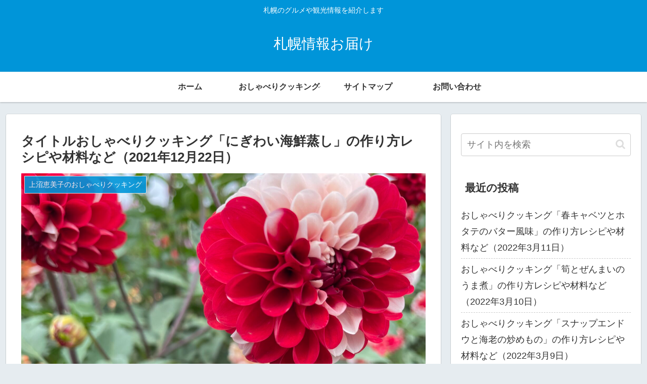

--- FILE ---
content_type: text/html; charset=UTF-8
request_url: https://italia-catalina.com/archives/9254
body_size: 22173
content:
<!doctype html>
<html lang="ja">

<head>
<meta charset="utf-8">
<meta http-equiv="X-UA-Compatible" content="IE=edge">
<meta name="viewport" content="width=device-width, initial-scale=1.0, viewport-fit=cover"/>

      
<!-- Global site tag (gtag.js) - Google Analytics -->
<script async src="https://www.googletagmanager.com/gtag/js?id=UA-177311024-1"></script>
<script>
  window.dataLayer = window.dataLayer || [];
  function gtag(){dataLayer.push(arguments);}
  gtag('js', new Date());

  gtag('config', 'UA-177311024-1');
</script>
<!-- /Global site tag (gtag.js) - Google Analytics -->

      
  <!-- Other Analytics -->
<script data-ad-client="ca-pub-1350451057908181" async src="https://pagead2.googlesyndication.com/pagead/js/adsbygoogle.js"></script>


<!-- /Other Analytics -->
<!-- preconnect dns-prefetch -->
<link rel="preconnect dns-prefetch" href="//www.googletagmanager.com">
<link rel="preconnect dns-prefetch" href="//www.google-analytics.com">
<link rel="preconnect dns-prefetch" href="//ajax.googleapis.com">
<link rel="preconnect dns-prefetch" href="//cdnjs.cloudflare.com">
<link rel="preconnect dns-prefetch" href="//pagead2.googlesyndication.com">
<link rel="preconnect dns-prefetch" href="//googleads.g.doubleclick.net">
<link rel="preconnect dns-prefetch" href="//tpc.googlesyndication.com">
<link rel="preconnect dns-prefetch" href="//ad.doubleclick.net">
<link rel="preconnect dns-prefetch" href="//www.gstatic.com">
<link rel="preconnect dns-prefetch" href="//cse.google.com">
<link rel="preconnect dns-prefetch" href="//fonts.gstatic.com">
<link rel="preconnect dns-prefetch" href="//fonts.googleapis.com">
<link rel="preconnect dns-prefetch" href="//cms.quantserve.com">
<link rel="preconnect dns-prefetch" href="//secure.gravatar.com">
<link rel="preconnect dns-prefetch" href="//cdn.syndication.twimg.com">
<link rel="preconnect dns-prefetch" href="//cdn.jsdelivr.net">
<link rel="preconnect dns-prefetch" href="//images-fe.ssl-images-amazon.com">
<link rel="preconnect dns-prefetch" href="//completion.amazon.com">
<link rel="preconnect dns-prefetch" href="//m.media-amazon.com">
<link rel="preconnect dns-prefetch" href="//i.moshimo.com">
<link rel="preconnect dns-prefetch" href="//aml.valuecommerce.com">
<link rel="preconnect dns-prefetch" href="//dalc.valuecommerce.com">
<link rel="preconnect dns-prefetch" href="//dalb.valuecommerce.com">
<title>タイトルおしゃべりクッキング「にぎわい海鮮蒸し」の作り方レシピや材料など（2021年12月22日）  |  札幌情報お届け</title>

<!-- OGP -->
<meta property="og:type" content="article">
<meta property="og:description" content="2021年12月22日に「上沼恵美子のおしゃべりクッキング」が放送されています。今週のテーマは「おうちでごちそう」ということで、「にぎわい海鮮蒸し」を紹介します。「にぎわい海鮮蒸し」の作り方レシピや材料など詳しい情報を以下に紹介しますおしゃ">
<meta property="og:title" content="タイトルおしゃべりクッキング「にぎわい海鮮蒸し」の作り方レシピや材料など（2021年12月22日）">
<meta property="og:url" content="https://italia-catalina.com/archives/9254">
<meta property="og:image" content="https://italia-catalina.com/wp-content/uploads/2021/09/image_50458369-1-scaled.jpg">
<meta property="og:site_name" content="札幌情報お届け">
<meta property="og:locale" content="ja_JP">
<meta property="article:published_time" content="2021-12-22T08:04:20+09:00" />
<meta property="article:modified_time" content="2021-12-22T08:04:20+09:00" />
<meta property="article:section" content="上沼恵美子のおしゃべりクッキング">
<meta property="article:tag" content="おしゃべりクッキングのエビ料理">
<!-- /OGP -->

<!-- Twitter Card -->
<meta name="twitter:card" content="summary_large_image">
<meta property="twitter:description" content="2021年12月22日に「上沼恵美子のおしゃべりクッキング」が放送されています。今週のテーマは「おうちでごちそう」ということで、「にぎわい海鮮蒸し」を紹介します。「にぎわい海鮮蒸し」の作り方レシピや材料など詳しい情報を以下に紹介しますおしゃ">
<meta property="twitter:title" content="タイトルおしゃべりクッキング「にぎわい海鮮蒸し」の作り方レシピや材料など（2021年12月22日）">
<meta property="twitter:url" content="https://italia-catalina.com/archives/9254">
<meta name="twitter:image" content="https://italia-catalina.com/wp-content/uploads/2021/09/image_50458369-1-scaled.jpg">
<meta name="twitter:domain" content="italia-catalina.com">
<!-- /Twitter Card -->
<link rel='dns-prefetch' href='//ajax.googleapis.com' />
<link rel='dns-prefetch' href='//cdnjs.cloudflare.com' />
<link rel='dns-prefetch' href='//s.w.org' />
<link rel="alternate" type="application/rss+xml" title="札幌情報お届け &raquo; フィード" href="https://italia-catalina.com/feed" />
<link rel="alternate" type="application/rss+xml" title="札幌情報お届け &raquo; コメントフィード" href="https://italia-catalina.com/comments/feed" />
<link rel="alternate" type="application/rss+xml" title="札幌情報お届け &raquo; タイトルおしゃべりクッキング「にぎわい海鮮蒸し」の作り方レシピや材料など（2021年12月22日） のコメントのフィード" href="https://italia-catalina.com/archives/9254/feed" />
<!-- italia-catalina.com is managing ads with Advanced Ads 1.25.0 – https://wpadvancedads.com/ --><script>
			advanced_ads_ready=function(){var e,t=[],n="object"==typeof document&&document,d=n&&n.documentElement.doScroll,o="DOMContentLoaded",a=n&&(d?/^loaded|^c/:/^loaded|^i|^c/).test(n.readyState);return!a&&n&&(e=function(){for(n.removeEventListener(o,e),window.removeEventListener("load",e),a=1;e=t.shift();)e()},n.addEventListener(o,e),window.addEventListener("load",e)),function(e){a?setTimeout(e,0):t.push(e)}}();		</script>
		<link rel='stylesheet' id='cocoon-style-css'  href='https://italia-catalina.com/wp-content/themes/cocoon-master/style.css?ver=5.5.17&#038;fver=20200815093843' media='all' />
<link rel='stylesheet' id='cocoon-keyframes-css'  href='https://italia-catalina.com/wp-content/themes/cocoon-master/keyframes.css?ver=5.5.17&#038;fver=20200815093843' media='all' />
<link rel='stylesheet' id='font-awesome-style-css'  href='https://italia-catalina.com/wp-content/themes/cocoon-master/webfonts/fontawesome/css/font-awesome.min.css?ver=5.5.17&#038;fver=20200815093843' media='all' />
<link rel='stylesheet' id='icomoon-style-css'  href='https://italia-catalina.com/wp-content/themes/cocoon-master/webfonts/icomoon/style.css?ver=5.5.17&#038;fver=20200815093843' media='all' />
<link rel='stylesheet' id='baguettebox-style-css'  href='https://italia-catalina.com/wp-content/themes/cocoon-master/plugins/baguettebox/dist/baguetteBox.min.css?ver=5.5.17&#038;fver=20200815093843' media='all' />
<link rel='stylesheet' id='cocoon-skin-style-css'  href='https://italia-catalina.com/wp-content/themes/cocoon-master/skins/skin-colors-blue/style.css?ver=5.5.17&#038;fver=20200815093843' media='all' />
<style id='cocoon-skin-style-inline-css'>
@media screen and (max-width:480px){.page-body,.menu-content{font-size:16px}}.main{width:860px}.sidebar{width:376px}@media screen and (max-width:1260px){.wrap{width:auto}.main,.sidebar,.sidebar-left .main,.sidebar-left .sidebar{margin:0 .5%}.main{width:67%}.sidebar{padding:10px;width:30%}.entry-card-thumb{width:38%}.entry-card-content{margin-left:40%}}body::after{content:url(https://italia-catalina.com/wp-content/themes/cocoon-master/lib/analytics/access.php?post_id=9254&post_type=post);visibility:hidden;position:absolute;bottom:0;right:0;width:1px;height:1px;overflow:hidden}.toc-checkbox{display:none}.toc-content{visibility:hidden;height:0;opacity:.2;transition:all .5s ease-out}.toc-checkbox:checked~.toc-content{visibility:visible;padding-top:.6em;height:100%;opacity:1}.toc-title::after{content:'[開く]';margin-left:.5em;cursor:pointer;font-size:.8em}.toc-title:hover::after{text-decoration:underline}.toc-checkbox:checked+.toc-title::after{content:'[閉じる]'}#respond{display:none}.entry-content>*,.demo .entry-content p{line-height:1.8}.entry-content>*,.demo .entry-content p{margin-top:1.4em;margin-bottom:1.4em}.article .micro-top{margin-bottom:-1.54em}.article .micro-balloon{margin-bottom:-1.12em}.article .micro-bottom{margin-top:-1.54em}.article .micro-bottom.micro-balloon{margin-top:-1.12em;margin-bottom:1.4em}.blank-box.bb-key-color{border-color:#19448e}.iic-key-color li::before{color:#19448e}.blank-box.bb-tab.bb-key-color::before{background-color:#19448e}.tb-key-color .toggle-button{border:1px solid #19448e;background:#19448e;color:#fff}.tb-key-color .toggle-button::before{color:#ccc}.tb-key-color .toggle-checkbox:checked~.toggle-content{border-color:#19448e}.cb-key-color.caption-box{border-color:#19448e}.cb-key-color .caption-box-label{background-color:#19448e;color:#fff}.tcb-key-color .tab-caption-box-label{background-color:#19448e;color:#fff}.tcb-key-color .tab-caption-box-content{border-color:#19448e}.lb-key-color .label-box-content{border-color:#19448e}.mc-key-color{background-color:#19448e;color:#fff;border:0}.mc-key-color.micro-bottom::after{border-bottom-color:#19448e;border-top-color:transparent}.mc-key-color::before{border-top-color:transparent;border-bottom-color:transparent}.mc-key-color::after{border-top-color:#19448e}.btn-key-color,.btn-wrap.btn-wrap-key-color>a{background-color:#19448e}.has-text-color.has-key-color-color{color:#19448e}.has-background.has-key-color-background-color{background-color:#19448e}.article.page-body,body#tinymce.wp-editor{background-color:#fff}.article.page-body,.editor-post-title__block .editor-post-title__input,body#tinymce.wp-editor{color:#333}.body .has-key-color-background-color{background-color:#19448e}.body .has-key-color-color{color:#19448e}.body .has-key-color-border-color{border-color:#19448e}.btn-wrap.has-key-color-background-color>a{background-color:#19448e}.btn-wrap.has-key-color-color>a{color:#19448e}.btn-wrap.has-key-color-border-color>a{border-color:#19448e}.bb-tab.has-key-color-border-color .bb-label{background-color:#19448e}.toggle-wrap.has-key-color-border-color .toggle-button{background-color:#19448e}.toggle-wrap.has-key-color-border-color .toggle-button,.toggle-wrap.has-key-color-border-color .toggle-content{border-color:#19448e}.iconlist-box.has-key-color-icon-color li::before{color:#19448e}.micro-balloon.has-key-color-background-color{background-color:#19448e;border-color:transparent}.micro-balloon.has-key-color-background-color.micro-bottom::after{border-bottom-color:#19448e;border-top-color:transparent}.micro-balloon.has-key-color-background-color::before{border-top-color:transparent;border-bottom-color:transparent}.micro-balloon.has-key-color-background-color::after{border-top-color:#19448e}.micro-balloon.has-border-color.has-key-color-border-color{border-color:#19448e}.micro-balloon.micro-top.has-key-color-border-color::before{border-top-color:#19448e}.micro-balloon.micro-bottom.has-key-color-border-color::before{border-bottom-color:#19448e}.caption-box.has-key-color-border-color .box-label{background-color:#19448e}.tab-caption-box.has-key-color-border-color .box-label{background-color:#19448e}.tab-caption-box.has-key-color-border-color .box-content{border-color:#19448e}.tab-caption-box.has-key-color-background-color .box-content{background-color:#19448e}.label-box.has-key-color-border-color .box-content{border-color:#19448e}.label-box.has-key-color-background-color .box-content{background-color:#19448e}.sbp-l .speech-balloon.has-key-color-border-color::before{border-right-color:#19448e}.sbp-r .speech-balloon.has-key-color-border-color::before{border-left-color:#19448e}.sbp-l .speech-balloon.has-key-color-background-color::after{border-right-color:#19448e}.sbp-r .speech-balloon.has-key-color-background-color::after{border-left-color:#19448e}.sbs-line.sbp-r .speech-balloon.has-key-color-background-color{background-color:#19448e}.sbs-line.sbp-r .speech-balloon.has-key-color-border-color{border-color:#19448e}.speech-wrap.sbs-think .speech-balloon.has-key-color-border-color::before,.speech-wrap.sbs-think .speech-balloon.has-key-color-border-color::after{border-color:#19448e}.sbs-think .speech-balloon.has-key-color-background-color::before,.sbs-think .speech-balloon.has-key-color-background-color::after{background-color:#19448e}.timeline-box.has-key-color-point-color .timeline-item::before{background-color:#19448e}.body .has-red-background-color{background-color:#e60033}.body .has-red-color{color:#e60033}.body .has-red-border-color{border-color:#e60033}.btn-wrap.has-red-background-color>a{background-color:#e60033}.btn-wrap.has-red-color>a{color:#e60033}.btn-wrap.has-red-border-color>a{border-color:#e60033}.bb-tab.has-red-border-color .bb-label{background-color:#e60033}.toggle-wrap.has-red-border-color .toggle-button{background-color:#e60033}.toggle-wrap.has-red-border-color .toggle-button,.toggle-wrap.has-red-border-color .toggle-content{border-color:#e60033}.iconlist-box.has-red-icon-color li::before{color:#e60033}.micro-balloon.has-red-background-color{background-color:#e60033;border-color:transparent}.micro-balloon.has-red-background-color.micro-bottom::after{border-bottom-color:#e60033;border-top-color:transparent}.micro-balloon.has-red-background-color::before{border-top-color:transparent;border-bottom-color:transparent}.micro-balloon.has-red-background-color::after{border-top-color:#e60033}.micro-balloon.has-border-color.has-red-border-color{border-color:#e60033}.micro-balloon.micro-top.has-red-border-color::before{border-top-color:#e60033}.micro-balloon.micro-bottom.has-red-border-color::before{border-bottom-color:#e60033}.caption-box.has-red-border-color .box-label{background-color:#e60033}.tab-caption-box.has-red-border-color .box-label{background-color:#e60033}.tab-caption-box.has-red-border-color .box-content{border-color:#e60033}.tab-caption-box.has-red-background-color .box-content{background-color:#e60033}.label-box.has-red-border-color .box-content{border-color:#e60033}.label-box.has-red-background-color .box-content{background-color:#e60033}.sbp-l .speech-balloon.has-red-border-color::before{border-right-color:#e60033}.sbp-r .speech-balloon.has-red-border-color::before{border-left-color:#e60033}.sbp-l .speech-balloon.has-red-background-color::after{border-right-color:#e60033}.sbp-r .speech-balloon.has-red-background-color::after{border-left-color:#e60033}.sbs-line.sbp-r .speech-balloon.has-red-background-color{background-color:#e60033}.sbs-line.sbp-r .speech-balloon.has-red-border-color{border-color:#e60033}.speech-wrap.sbs-think .speech-balloon.has-red-border-color::before,.speech-wrap.sbs-think .speech-balloon.has-red-border-color::after{border-color:#e60033}.sbs-think .speech-balloon.has-red-background-color::before,.sbs-think .speech-balloon.has-red-background-color::after{background-color:#e60033}.timeline-box.has-red-point-color .timeline-item::before{background-color:#e60033}.body .has-pink-background-color{background-color:#e95295}.body .has-pink-color{color:#e95295}.body .has-pink-border-color{border-color:#e95295}.btn-wrap.has-pink-background-color>a{background-color:#e95295}.btn-wrap.has-pink-color>a{color:#e95295}.btn-wrap.has-pink-border-color>a{border-color:#e95295}.bb-tab.has-pink-border-color .bb-label{background-color:#e95295}.toggle-wrap.has-pink-border-color .toggle-button{background-color:#e95295}.toggle-wrap.has-pink-border-color .toggle-button,.toggle-wrap.has-pink-border-color .toggle-content{border-color:#e95295}.iconlist-box.has-pink-icon-color li::before{color:#e95295}.micro-balloon.has-pink-background-color{background-color:#e95295;border-color:transparent}.micro-balloon.has-pink-background-color.micro-bottom::after{border-bottom-color:#e95295;border-top-color:transparent}.micro-balloon.has-pink-background-color::before{border-top-color:transparent;border-bottom-color:transparent}.micro-balloon.has-pink-background-color::after{border-top-color:#e95295}.micro-balloon.has-border-color.has-pink-border-color{border-color:#e95295}.micro-balloon.micro-top.has-pink-border-color::before{border-top-color:#e95295}.micro-balloon.micro-bottom.has-pink-border-color::before{border-bottom-color:#e95295}.caption-box.has-pink-border-color .box-label{background-color:#e95295}.tab-caption-box.has-pink-border-color .box-label{background-color:#e95295}.tab-caption-box.has-pink-border-color .box-content{border-color:#e95295}.tab-caption-box.has-pink-background-color .box-content{background-color:#e95295}.label-box.has-pink-border-color .box-content{border-color:#e95295}.label-box.has-pink-background-color .box-content{background-color:#e95295}.sbp-l .speech-balloon.has-pink-border-color::before{border-right-color:#e95295}.sbp-r .speech-balloon.has-pink-border-color::before{border-left-color:#e95295}.sbp-l .speech-balloon.has-pink-background-color::after{border-right-color:#e95295}.sbp-r .speech-balloon.has-pink-background-color::after{border-left-color:#e95295}.sbs-line.sbp-r .speech-balloon.has-pink-background-color{background-color:#e95295}.sbs-line.sbp-r .speech-balloon.has-pink-border-color{border-color:#e95295}.speech-wrap.sbs-think .speech-balloon.has-pink-border-color::before,.speech-wrap.sbs-think .speech-balloon.has-pink-border-color::after{border-color:#e95295}.sbs-think .speech-balloon.has-pink-background-color::before,.sbs-think .speech-balloon.has-pink-background-color::after{background-color:#e95295}.timeline-box.has-pink-point-color .timeline-item::before{background-color:#e95295}.body .has-purple-background-color{background-color:#884898}.body .has-purple-color{color:#884898}.body .has-purple-border-color{border-color:#884898}.btn-wrap.has-purple-background-color>a{background-color:#884898}.btn-wrap.has-purple-color>a{color:#884898}.btn-wrap.has-purple-border-color>a{border-color:#884898}.bb-tab.has-purple-border-color .bb-label{background-color:#884898}.toggle-wrap.has-purple-border-color .toggle-button{background-color:#884898}.toggle-wrap.has-purple-border-color .toggle-button,.toggle-wrap.has-purple-border-color .toggle-content{border-color:#884898}.iconlist-box.has-purple-icon-color li::before{color:#884898}.micro-balloon.has-purple-background-color{background-color:#884898;border-color:transparent}.micro-balloon.has-purple-background-color.micro-bottom::after{border-bottom-color:#884898;border-top-color:transparent}.micro-balloon.has-purple-background-color::before{border-top-color:transparent;border-bottom-color:transparent}.micro-balloon.has-purple-background-color::after{border-top-color:#884898}.micro-balloon.has-border-color.has-purple-border-color{border-color:#884898}.micro-balloon.micro-top.has-purple-border-color::before{border-top-color:#884898}.micro-balloon.micro-bottom.has-purple-border-color::before{border-bottom-color:#884898}.caption-box.has-purple-border-color .box-label{background-color:#884898}.tab-caption-box.has-purple-border-color .box-label{background-color:#884898}.tab-caption-box.has-purple-border-color .box-content{border-color:#884898}.tab-caption-box.has-purple-background-color .box-content{background-color:#884898}.label-box.has-purple-border-color .box-content{border-color:#884898}.label-box.has-purple-background-color .box-content{background-color:#884898}.sbp-l .speech-balloon.has-purple-border-color::before{border-right-color:#884898}.sbp-r .speech-balloon.has-purple-border-color::before{border-left-color:#884898}.sbp-l .speech-balloon.has-purple-background-color::after{border-right-color:#884898}.sbp-r .speech-balloon.has-purple-background-color::after{border-left-color:#884898}.sbs-line.sbp-r .speech-balloon.has-purple-background-color{background-color:#884898}.sbs-line.sbp-r .speech-balloon.has-purple-border-color{border-color:#884898}.speech-wrap.sbs-think .speech-balloon.has-purple-border-color::before,.speech-wrap.sbs-think .speech-balloon.has-purple-border-color::after{border-color:#884898}.sbs-think .speech-balloon.has-purple-background-color::before,.sbs-think .speech-balloon.has-purple-background-color::after{background-color:#884898}.timeline-box.has-purple-point-color .timeline-item::before{background-color:#884898}.body .has-deep-background-color{background-color:#55295b}.body .has-deep-color{color:#55295b}.body .has-deep-border-color{border-color:#55295b}.btn-wrap.has-deep-background-color>a{background-color:#55295b}.btn-wrap.has-deep-color>a{color:#55295b}.btn-wrap.has-deep-border-color>a{border-color:#55295b}.bb-tab.has-deep-border-color .bb-label{background-color:#55295b}.toggle-wrap.has-deep-border-color .toggle-button{background-color:#55295b}.toggle-wrap.has-deep-border-color .toggle-button,.toggle-wrap.has-deep-border-color .toggle-content{border-color:#55295b}.iconlist-box.has-deep-icon-color li::before{color:#55295b}.micro-balloon.has-deep-background-color{background-color:#55295b;border-color:transparent}.micro-balloon.has-deep-background-color.micro-bottom::after{border-bottom-color:#55295b;border-top-color:transparent}.micro-balloon.has-deep-background-color::before{border-top-color:transparent;border-bottom-color:transparent}.micro-balloon.has-deep-background-color::after{border-top-color:#55295b}.micro-balloon.has-border-color.has-deep-border-color{border-color:#55295b}.micro-balloon.micro-top.has-deep-border-color::before{border-top-color:#55295b}.micro-balloon.micro-bottom.has-deep-border-color::before{border-bottom-color:#55295b}.caption-box.has-deep-border-color .box-label{background-color:#55295b}.tab-caption-box.has-deep-border-color .box-label{background-color:#55295b}.tab-caption-box.has-deep-border-color .box-content{border-color:#55295b}.tab-caption-box.has-deep-background-color .box-content{background-color:#55295b}.label-box.has-deep-border-color .box-content{border-color:#55295b}.label-box.has-deep-background-color .box-content{background-color:#55295b}.sbp-l .speech-balloon.has-deep-border-color::before{border-right-color:#55295b}.sbp-r .speech-balloon.has-deep-border-color::before{border-left-color:#55295b}.sbp-l .speech-balloon.has-deep-background-color::after{border-right-color:#55295b}.sbp-r .speech-balloon.has-deep-background-color::after{border-left-color:#55295b}.sbs-line.sbp-r .speech-balloon.has-deep-background-color{background-color:#55295b}.sbs-line.sbp-r .speech-balloon.has-deep-border-color{border-color:#55295b}.speech-wrap.sbs-think .speech-balloon.has-deep-border-color::before,.speech-wrap.sbs-think .speech-balloon.has-deep-border-color::after{border-color:#55295b}.sbs-think .speech-balloon.has-deep-background-color::before,.sbs-think .speech-balloon.has-deep-background-color::after{background-color:#55295b}.timeline-box.has-deep-point-color .timeline-item::before{background-color:#55295b}.body .has-indigo-background-color{background-color:#1e50a2}.body .has-indigo-color{color:#1e50a2}.body .has-indigo-border-color{border-color:#1e50a2}.btn-wrap.has-indigo-background-color>a{background-color:#1e50a2}.btn-wrap.has-indigo-color>a{color:#1e50a2}.btn-wrap.has-indigo-border-color>a{border-color:#1e50a2}.bb-tab.has-indigo-border-color .bb-label{background-color:#1e50a2}.toggle-wrap.has-indigo-border-color .toggle-button{background-color:#1e50a2}.toggle-wrap.has-indigo-border-color .toggle-button,.toggle-wrap.has-indigo-border-color .toggle-content{border-color:#1e50a2}.iconlist-box.has-indigo-icon-color li::before{color:#1e50a2}.micro-balloon.has-indigo-background-color{background-color:#1e50a2;border-color:transparent}.micro-balloon.has-indigo-background-color.micro-bottom::after{border-bottom-color:#1e50a2;border-top-color:transparent}.micro-balloon.has-indigo-background-color::before{border-top-color:transparent;border-bottom-color:transparent}.micro-balloon.has-indigo-background-color::after{border-top-color:#1e50a2}.micro-balloon.has-border-color.has-indigo-border-color{border-color:#1e50a2}.micro-balloon.micro-top.has-indigo-border-color::before{border-top-color:#1e50a2}.micro-balloon.micro-bottom.has-indigo-border-color::before{border-bottom-color:#1e50a2}.caption-box.has-indigo-border-color .box-label{background-color:#1e50a2}.tab-caption-box.has-indigo-border-color .box-label{background-color:#1e50a2}.tab-caption-box.has-indigo-border-color .box-content{border-color:#1e50a2}.tab-caption-box.has-indigo-background-color .box-content{background-color:#1e50a2}.label-box.has-indigo-border-color .box-content{border-color:#1e50a2}.label-box.has-indigo-background-color .box-content{background-color:#1e50a2}.sbp-l .speech-balloon.has-indigo-border-color::before{border-right-color:#1e50a2}.sbp-r .speech-balloon.has-indigo-border-color::before{border-left-color:#1e50a2}.sbp-l .speech-balloon.has-indigo-background-color::after{border-right-color:#1e50a2}.sbp-r .speech-balloon.has-indigo-background-color::after{border-left-color:#1e50a2}.sbs-line.sbp-r .speech-balloon.has-indigo-background-color{background-color:#1e50a2}.sbs-line.sbp-r .speech-balloon.has-indigo-border-color{border-color:#1e50a2}.speech-wrap.sbs-think .speech-balloon.has-indigo-border-color::before,.speech-wrap.sbs-think .speech-balloon.has-indigo-border-color::after{border-color:#1e50a2}.sbs-think .speech-balloon.has-indigo-background-color::before,.sbs-think .speech-balloon.has-indigo-background-color::after{background-color:#1e50a2}.timeline-box.has-indigo-point-color .timeline-item::before{background-color:#1e50a2}.body .has-blue-background-color{background-color:#0095d9}.body .has-blue-color{color:#0095d9}.body .has-blue-border-color{border-color:#0095d9}.btn-wrap.has-blue-background-color>a{background-color:#0095d9}.btn-wrap.has-blue-color>a{color:#0095d9}.btn-wrap.has-blue-border-color>a{border-color:#0095d9}.bb-tab.has-blue-border-color .bb-label{background-color:#0095d9}.toggle-wrap.has-blue-border-color .toggle-button{background-color:#0095d9}.toggle-wrap.has-blue-border-color .toggle-button,.toggle-wrap.has-blue-border-color .toggle-content{border-color:#0095d9}.iconlist-box.has-blue-icon-color li::before{color:#0095d9}.micro-balloon.has-blue-background-color{background-color:#0095d9;border-color:transparent}.micro-balloon.has-blue-background-color.micro-bottom::after{border-bottom-color:#0095d9;border-top-color:transparent}.micro-balloon.has-blue-background-color::before{border-top-color:transparent;border-bottom-color:transparent}.micro-balloon.has-blue-background-color::after{border-top-color:#0095d9}.micro-balloon.has-border-color.has-blue-border-color{border-color:#0095d9}.micro-balloon.micro-top.has-blue-border-color::before{border-top-color:#0095d9}.micro-balloon.micro-bottom.has-blue-border-color::before{border-bottom-color:#0095d9}.caption-box.has-blue-border-color .box-label{background-color:#0095d9}.tab-caption-box.has-blue-border-color .box-label{background-color:#0095d9}.tab-caption-box.has-blue-border-color .box-content{border-color:#0095d9}.tab-caption-box.has-blue-background-color .box-content{background-color:#0095d9}.label-box.has-blue-border-color .box-content{border-color:#0095d9}.label-box.has-blue-background-color .box-content{background-color:#0095d9}.sbp-l .speech-balloon.has-blue-border-color::before{border-right-color:#0095d9}.sbp-r .speech-balloon.has-blue-border-color::before{border-left-color:#0095d9}.sbp-l .speech-balloon.has-blue-background-color::after{border-right-color:#0095d9}.sbp-r .speech-balloon.has-blue-background-color::after{border-left-color:#0095d9}.sbs-line.sbp-r .speech-balloon.has-blue-background-color{background-color:#0095d9}.sbs-line.sbp-r .speech-balloon.has-blue-border-color{border-color:#0095d9}.speech-wrap.sbs-think .speech-balloon.has-blue-border-color::before,.speech-wrap.sbs-think .speech-balloon.has-blue-border-color::after{border-color:#0095d9}.sbs-think .speech-balloon.has-blue-background-color::before,.sbs-think .speech-balloon.has-blue-background-color::after{background-color:#0095d9}.timeline-box.has-blue-point-color .timeline-item::before{background-color:#0095d9}.body .has-light-blue-background-color{background-color:#2ca9e1}.body .has-light-blue-color{color:#2ca9e1}.body .has-light-blue-border-color{border-color:#2ca9e1}.btn-wrap.has-light-blue-background-color>a{background-color:#2ca9e1}.btn-wrap.has-light-blue-color>a{color:#2ca9e1}.btn-wrap.has-light-blue-border-color>a{border-color:#2ca9e1}.bb-tab.has-light-blue-border-color .bb-label{background-color:#2ca9e1}.toggle-wrap.has-light-blue-border-color .toggle-button{background-color:#2ca9e1}.toggle-wrap.has-light-blue-border-color .toggle-button,.toggle-wrap.has-light-blue-border-color .toggle-content{border-color:#2ca9e1}.iconlist-box.has-light-blue-icon-color li::before{color:#2ca9e1}.micro-balloon.has-light-blue-background-color{background-color:#2ca9e1;border-color:transparent}.micro-balloon.has-light-blue-background-color.micro-bottom::after{border-bottom-color:#2ca9e1;border-top-color:transparent}.micro-balloon.has-light-blue-background-color::before{border-top-color:transparent;border-bottom-color:transparent}.micro-balloon.has-light-blue-background-color::after{border-top-color:#2ca9e1}.micro-balloon.has-border-color.has-light-blue-border-color{border-color:#2ca9e1}.micro-balloon.micro-top.has-light-blue-border-color::before{border-top-color:#2ca9e1}.micro-balloon.micro-bottom.has-light-blue-border-color::before{border-bottom-color:#2ca9e1}.caption-box.has-light-blue-border-color .box-label{background-color:#2ca9e1}.tab-caption-box.has-light-blue-border-color .box-label{background-color:#2ca9e1}.tab-caption-box.has-light-blue-border-color .box-content{border-color:#2ca9e1}.tab-caption-box.has-light-blue-background-color .box-content{background-color:#2ca9e1}.label-box.has-light-blue-border-color .box-content{border-color:#2ca9e1}.label-box.has-light-blue-background-color .box-content{background-color:#2ca9e1}.sbp-l .speech-balloon.has-light-blue-border-color::before{border-right-color:#2ca9e1}.sbp-r .speech-balloon.has-light-blue-border-color::before{border-left-color:#2ca9e1}.sbp-l .speech-balloon.has-light-blue-background-color::after{border-right-color:#2ca9e1}.sbp-r .speech-balloon.has-light-blue-background-color::after{border-left-color:#2ca9e1}.sbs-line.sbp-r .speech-balloon.has-light-blue-background-color{background-color:#2ca9e1}.sbs-line.sbp-r .speech-balloon.has-light-blue-border-color{border-color:#2ca9e1}.speech-wrap.sbs-think .speech-balloon.has-light-blue-border-color::before,.speech-wrap.sbs-think .speech-balloon.has-light-blue-border-color::after{border-color:#2ca9e1}.sbs-think .speech-balloon.has-light-blue-background-color::before,.sbs-think .speech-balloon.has-light-blue-background-color::after{background-color:#2ca9e1}.timeline-box.has-light-blue-point-color .timeline-item::before{background-color:#2ca9e1}.body .has-cyan-background-color{background-color:#00a3af}.body .has-cyan-color{color:#00a3af}.body .has-cyan-border-color{border-color:#00a3af}.btn-wrap.has-cyan-background-color>a{background-color:#00a3af}.btn-wrap.has-cyan-color>a{color:#00a3af}.btn-wrap.has-cyan-border-color>a{border-color:#00a3af}.bb-tab.has-cyan-border-color .bb-label{background-color:#00a3af}.toggle-wrap.has-cyan-border-color .toggle-button{background-color:#00a3af}.toggle-wrap.has-cyan-border-color .toggle-button,.toggle-wrap.has-cyan-border-color .toggle-content{border-color:#00a3af}.iconlist-box.has-cyan-icon-color li::before{color:#00a3af}.micro-balloon.has-cyan-background-color{background-color:#00a3af;border-color:transparent}.micro-balloon.has-cyan-background-color.micro-bottom::after{border-bottom-color:#00a3af;border-top-color:transparent}.micro-balloon.has-cyan-background-color::before{border-top-color:transparent;border-bottom-color:transparent}.micro-balloon.has-cyan-background-color::after{border-top-color:#00a3af}.micro-balloon.has-border-color.has-cyan-border-color{border-color:#00a3af}.micro-balloon.micro-top.has-cyan-border-color::before{border-top-color:#00a3af}.micro-balloon.micro-bottom.has-cyan-border-color::before{border-bottom-color:#00a3af}.caption-box.has-cyan-border-color .box-label{background-color:#00a3af}.tab-caption-box.has-cyan-border-color .box-label{background-color:#00a3af}.tab-caption-box.has-cyan-border-color .box-content{border-color:#00a3af}.tab-caption-box.has-cyan-background-color .box-content{background-color:#00a3af}.label-box.has-cyan-border-color .box-content{border-color:#00a3af}.label-box.has-cyan-background-color .box-content{background-color:#00a3af}.sbp-l .speech-balloon.has-cyan-border-color::before{border-right-color:#00a3af}.sbp-r .speech-balloon.has-cyan-border-color::before{border-left-color:#00a3af}.sbp-l .speech-balloon.has-cyan-background-color::after{border-right-color:#00a3af}.sbp-r .speech-balloon.has-cyan-background-color::after{border-left-color:#00a3af}.sbs-line.sbp-r .speech-balloon.has-cyan-background-color{background-color:#00a3af}.sbs-line.sbp-r .speech-balloon.has-cyan-border-color{border-color:#00a3af}.speech-wrap.sbs-think .speech-balloon.has-cyan-border-color::before,.speech-wrap.sbs-think .speech-balloon.has-cyan-border-color::after{border-color:#00a3af}.sbs-think .speech-balloon.has-cyan-background-color::before,.sbs-think .speech-balloon.has-cyan-background-color::after{background-color:#00a3af}.timeline-box.has-cyan-point-color .timeline-item::before{background-color:#00a3af}.body .has-teal-background-color{background-color:#007b43}.body .has-teal-color{color:#007b43}.body .has-teal-border-color{border-color:#007b43}.btn-wrap.has-teal-background-color>a{background-color:#007b43}.btn-wrap.has-teal-color>a{color:#007b43}.btn-wrap.has-teal-border-color>a{border-color:#007b43}.bb-tab.has-teal-border-color .bb-label{background-color:#007b43}.toggle-wrap.has-teal-border-color .toggle-button{background-color:#007b43}.toggle-wrap.has-teal-border-color .toggle-button,.toggle-wrap.has-teal-border-color .toggle-content{border-color:#007b43}.iconlist-box.has-teal-icon-color li::before{color:#007b43}.micro-balloon.has-teal-background-color{background-color:#007b43;border-color:transparent}.micro-balloon.has-teal-background-color.micro-bottom::after{border-bottom-color:#007b43;border-top-color:transparent}.micro-balloon.has-teal-background-color::before{border-top-color:transparent;border-bottom-color:transparent}.micro-balloon.has-teal-background-color::after{border-top-color:#007b43}.micro-balloon.has-border-color.has-teal-border-color{border-color:#007b43}.micro-balloon.micro-top.has-teal-border-color::before{border-top-color:#007b43}.micro-balloon.micro-bottom.has-teal-border-color::before{border-bottom-color:#007b43}.caption-box.has-teal-border-color .box-label{background-color:#007b43}.tab-caption-box.has-teal-border-color .box-label{background-color:#007b43}.tab-caption-box.has-teal-border-color .box-content{border-color:#007b43}.tab-caption-box.has-teal-background-color .box-content{background-color:#007b43}.label-box.has-teal-border-color .box-content{border-color:#007b43}.label-box.has-teal-background-color .box-content{background-color:#007b43}.sbp-l .speech-balloon.has-teal-border-color::before{border-right-color:#007b43}.sbp-r .speech-balloon.has-teal-border-color::before{border-left-color:#007b43}.sbp-l .speech-balloon.has-teal-background-color::after{border-right-color:#007b43}.sbp-r .speech-balloon.has-teal-background-color::after{border-left-color:#007b43}.sbs-line.sbp-r .speech-balloon.has-teal-background-color{background-color:#007b43}.sbs-line.sbp-r .speech-balloon.has-teal-border-color{border-color:#007b43}.speech-wrap.sbs-think .speech-balloon.has-teal-border-color::before,.speech-wrap.sbs-think .speech-balloon.has-teal-border-color::after{border-color:#007b43}.sbs-think .speech-balloon.has-teal-background-color::before,.sbs-think .speech-balloon.has-teal-background-color::after{background-color:#007b43}.timeline-box.has-teal-point-color .timeline-item::before{background-color:#007b43}.body .has-green-background-color{background-color:#3eb370}.body .has-green-color{color:#3eb370}.body .has-green-border-color{border-color:#3eb370}.btn-wrap.has-green-background-color>a{background-color:#3eb370}.btn-wrap.has-green-color>a{color:#3eb370}.btn-wrap.has-green-border-color>a{border-color:#3eb370}.bb-tab.has-green-border-color .bb-label{background-color:#3eb370}.toggle-wrap.has-green-border-color .toggle-button{background-color:#3eb370}.toggle-wrap.has-green-border-color .toggle-button,.toggle-wrap.has-green-border-color .toggle-content{border-color:#3eb370}.iconlist-box.has-green-icon-color li::before{color:#3eb370}.micro-balloon.has-green-background-color{background-color:#3eb370;border-color:transparent}.micro-balloon.has-green-background-color.micro-bottom::after{border-bottom-color:#3eb370;border-top-color:transparent}.micro-balloon.has-green-background-color::before{border-top-color:transparent;border-bottom-color:transparent}.micro-balloon.has-green-background-color::after{border-top-color:#3eb370}.micro-balloon.has-border-color.has-green-border-color{border-color:#3eb370}.micro-balloon.micro-top.has-green-border-color::before{border-top-color:#3eb370}.micro-balloon.micro-bottom.has-green-border-color::before{border-bottom-color:#3eb370}.caption-box.has-green-border-color .box-label{background-color:#3eb370}.tab-caption-box.has-green-border-color .box-label{background-color:#3eb370}.tab-caption-box.has-green-border-color .box-content{border-color:#3eb370}.tab-caption-box.has-green-background-color .box-content{background-color:#3eb370}.label-box.has-green-border-color .box-content{border-color:#3eb370}.label-box.has-green-background-color .box-content{background-color:#3eb370}.sbp-l .speech-balloon.has-green-border-color::before{border-right-color:#3eb370}.sbp-r .speech-balloon.has-green-border-color::before{border-left-color:#3eb370}.sbp-l .speech-balloon.has-green-background-color::after{border-right-color:#3eb370}.sbp-r .speech-balloon.has-green-background-color::after{border-left-color:#3eb370}.sbs-line.sbp-r .speech-balloon.has-green-background-color{background-color:#3eb370}.sbs-line.sbp-r .speech-balloon.has-green-border-color{border-color:#3eb370}.speech-wrap.sbs-think .speech-balloon.has-green-border-color::before,.speech-wrap.sbs-think .speech-balloon.has-green-border-color::after{border-color:#3eb370}.sbs-think .speech-balloon.has-green-background-color::before,.sbs-think .speech-balloon.has-green-background-color::after{background-color:#3eb370}.timeline-box.has-green-point-color .timeline-item::before{background-color:#3eb370}.body .has-light-green-background-color{background-color:#8bc34a}.body .has-light-green-color{color:#8bc34a}.body .has-light-green-border-color{border-color:#8bc34a}.btn-wrap.has-light-green-background-color>a{background-color:#8bc34a}.btn-wrap.has-light-green-color>a{color:#8bc34a}.btn-wrap.has-light-green-border-color>a{border-color:#8bc34a}.bb-tab.has-light-green-border-color .bb-label{background-color:#8bc34a}.toggle-wrap.has-light-green-border-color .toggle-button{background-color:#8bc34a}.toggle-wrap.has-light-green-border-color .toggle-button,.toggle-wrap.has-light-green-border-color .toggle-content{border-color:#8bc34a}.iconlist-box.has-light-green-icon-color li::before{color:#8bc34a}.micro-balloon.has-light-green-background-color{background-color:#8bc34a;border-color:transparent}.micro-balloon.has-light-green-background-color.micro-bottom::after{border-bottom-color:#8bc34a;border-top-color:transparent}.micro-balloon.has-light-green-background-color::before{border-top-color:transparent;border-bottom-color:transparent}.micro-balloon.has-light-green-background-color::after{border-top-color:#8bc34a}.micro-balloon.has-border-color.has-light-green-border-color{border-color:#8bc34a}.micro-balloon.micro-top.has-light-green-border-color::before{border-top-color:#8bc34a}.micro-balloon.micro-bottom.has-light-green-border-color::before{border-bottom-color:#8bc34a}.caption-box.has-light-green-border-color .box-label{background-color:#8bc34a}.tab-caption-box.has-light-green-border-color .box-label{background-color:#8bc34a}.tab-caption-box.has-light-green-border-color .box-content{border-color:#8bc34a}.tab-caption-box.has-light-green-background-color .box-content{background-color:#8bc34a}.label-box.has-light-green-border-color .box-content{border-color:#8bc34a}.label-box.has-light-green-background-color .box-content{background-color:#8bc34a}.sbp-l .speech-balloon.has-light-green-border-color::before{border-right-color:#8bc34a}.sbp-r .speech-balloon.has-light-green-border-color::before{border-left-color:#8bc34a}.sbp-l .speech-balloon.has-light-green-background-color::after{border-right-color:#8bc34a}.sbp-r .speech-balloon.has-light-green-background-color::after{border-left-color:#8bc34a}.sbs-line.sbp-r .speech-balloon.has-light-green-background-color{background-color:#8bc34a}.sbs-line.sbp-r .speech-balloon.has-light-green-border-color{border-color:#8bc34a}.speech-wrap.sbs-think .speech-balloon.has-light-green-border-color::before,.speech-wrap.sbs-think .speech-balloon.has-light-green-border-color::after{border-color:#8bc34a}.sbs-think .speech-balloon.has-light-green-background-color::before,.sbs-think .speech-balloon.has-light-green-background-color::after{background-color:#8bc34a}.timeline-box.has-light-green-point-color .timeline-item::before{background-color:#8bc34a}.body .has-lime-background-color{background-color:#c3d825}.body .has-lime-color{color:#c3d825}.body .has-lime-border-color{border-color:#c3d825}.btn-wrap.has-lime-background-color>a{background-color:#c3d825}.btn-wrap.has-lime-color>a{color:#c3d825}.btn-wrap.has-lime-border-color>a{border-color:#c3d825}.bb-tab.has-lime-border-color .bb-label{background-color:#c3d825}.toggle-wrap.has-lime-border-color .toggle-button{background-color:#c3d825}.toggle-wrap.has-lime-border-color .toggle-button,.toggle-wrap.has-lime-border-color .toggle-content{border-color:#c3d825}.iconlist-box.has-lime-icon-color li::before{color:#c3d825}.micro-balloon.has-lime-background-color{background-color:#c3d825;border-color:transparent}.micro-balloon.has-lime-background-color.micro-bottom::after{border-bottom-color:#c3d825;border-top-color:transparent}.micro-balloon.has-lime-background-color::before{border-top-color:transparent;border-bottom-color:transparent}.micro-balloon.has-lime-background-color::after{border-top-color:#c3d825}.micro-balloon.has-border-color.has-lime-border-color{border-color:#c3d825}.micro-balloon.micro-top.has-lime-border-color::before{border-top-color:#c3d825}.micro-balloon.micro-bottom.has-lime-border-color::before{border-bottom-color:#c3d825}.caption-box.has-lime-border-color .box-label{background-color:#c3d825}.tab-caption-box.has-lime-border-color .box-label{background-color:#c3d825}.tab-caption-box.has-lime-border-color .box-content{border-color:#c3d825}.tab-caption-box.has-lime-background-color .box-content{background-color:#c3d825}.label-box.has-lime-border-color .box-content{border-color:#c3d825}.label-box.has-lime-background-color .box-content{background-color:#c3d825}.sbp-l .speech-balloon.has-lime-border-color::before{border-right-color:#c3d825}.sbp-r .speech-balloon.has-lime-border-color::before{border-left-color:#c3d825}.sbp-l .speech-balloon.has-lime-background-color::after{border-right-color:#c3d825}.sbp-r .speech-balloon.has-lime-background-color::after{border-left-color:#c3d825}.sbs-line.sbp-r .speech-balloon.has-lime-background-color{background-color:#c3d825}.sbs-line.sbp-r .speech-balloon.has-lime-border-color{border-color:#c3d825}.speech-wrap.sbs-think .speech-balloon.has-lime-border-color::before,.speech-wrap.sbs-think .speech-balloon.has-lime-border-color::after{border-color:#c3d825}.sbs-think .speech-balloon.has-lime-background-color::before,.sbs-think .speech-balloon.has-lime-background-color::after{background-color:#c3d825}.timeline-box.has-lime-point-color .timeline-item::before{background-color:#c3d825}.body .has-yellow-background-color{background-color:#ffd900}.body .has-yellow-color{color:#ffd900}.body .has-yellow-border-color{border-color:#ffd900}.btn-wrap.has-yellow-background-color>a{background-color:#ffd900}.btn-wrap.has-yellow-color>a{color:#ffd900}.btn-wrap.has-yellow-border-color>a{border-color:#ffd900}.bb-tab.has-yellow-border-color .bb-label{background-color:#ffd900}.toggle-wrap.has-yellow-border-color .toggle-button{background-color:#ffd900}.toggle-wrap.has-yellow-border-color .toggle-button,.toggle-wrap.has-yellow-border-color .toggle-content{border-color:#ffd900}.iconlist-box.has-yellow-icon-color li::before{color:#ffd900}.micro-balloon.has-yellow-background-color{background-color:#ffd900;border-color:transparent}.micro-balloon.has-yellow-background-color.micro-bottom::after{border-bottom-color:#ffd900;border-top-color:transparent}.micro-balloon.has-yellow-background-color::before{border-top-color:transparent;border-bottom-color:transparent}.micro-balloon.has-yellow-background-color::after{border-top-color:#ffd900}.micro-balloon.has-border-color.has-yellow-border-color{border-color:#ffd900}.micro-balloon.micro-top.has-yellow-border-color::before{border-top-color:#ffd900}.micro-balloon.micro-bottom.has-yellow-border-color::before{border-bottom-color:#ffd900}.caption-box.has-yellow-border-color .box-label{background-color:#ffd900}.tab-caption-box.has-yellow-border-color .box-label{background-color:#ffd900}.tab-caption-box.has-yellow-border-color .box-content{border-color:#ffd900}.tab-caption-box.has-yellow-background-color .box-content{background-color:#ffd900}.label-box.has-yellow-border-color .box-content{border-color:#ffd900}.label-box.has-yellow-background-color .box-content{background-color:#ffd900}.sbp-l .speech-balloon.has-yellow-border-color::before{border-right-color:#ffd900}.sbp-r .speech-balloon.has-yellow-border-color::before{border-left-color:#ffd900}.sbp-l .speech-balloon.has-yellow-background-color::after{border-right-color:#ffd900}.sbp-r .speech-balloon.has-yellow-background-color::after{border-left-color:#ffd900}.sbs-line.sbp-r .speech-balloon.has-yellow-background-color{background-color:#ffd900}.sbs-line.sbp-r .speech-balloon.has-yellow-border-color{border-color:#ffd900}.speech-wrap.sbs-think .speech-balloon.has-yellow-border-color::before,.speech-wrap.sbs-think .speech-balloon.has-yellow-border-color::after{border-color:#ffd900}.sbs-think .speech-balloon.has-yellow-background-color::before,.sbs-think .speech-balloon.has-yellow-background-color::after{background-color:#ffd900}.timeline-box.has-yellow-point-color .timeline-item::before{background-color:#ffd900}.body .has-amber-background-color{background-color:#ffc107}.body .has-amber-color{color:#ffc107}.body .has-amber-border-color{border-color:#ffc107}.btn-wrap.has-amber-background-color>a{background-color:#ffc107}.btn-wrap.has-amber-color>a{color:#ffc107}.btn-wrap.has-amber-border-color>a{border-color:#ffc107}.bb-tab.has-amber-border-color .bb-label{background-color:#ffc107}.toggle-wrap.has-amber-border-color .toggle-button{background-color:#ffc107}.toggle-wrap.has-amber-border-color .toggle-button,.toggle-wrap.has-amber-border-color .toggle-content{border-color:#ffc107}.iconlist-box.has-amber-icon-color li::before{color:#ffc107}.micro-balloon.has-amber-background-color{background-color:#ffc107;border-color:transparent}.micro-balloon.has-amber-background-color.micro-bottom::after{border-bottom-color:#ffc107;border-top-color:transparent}.micro-balloon.has-amber-background-color::before{border-top-color:transparent;border-bottom-color:transparent}.micro-balloon.has-amber-background-color::after{border-top-color:#ffc107}.micro-balloon.has-border-color.has-amber-border-color{border-color:#ffc107}.micro-balloon.micro-top.has-amber-border-color::before{border-top-color:#ffc107}.micro-balloon.micro-bottom.has-amber-border-color::before{border-bottom-color:#ffc107}.caption-box.has-amber-border-color .box-label{background-color:#ffc107}.tab-caption-box.has-amber-border-color .box-label{background-color:#ffc107}.tab-caption-box.has-amber-border-color .box-content{border-color:#ffc107}.tab-caption-box.has-amber-background-color .box-content{background-color:#ffc107}.label-box.has-amber-border-color .box-content{border-color:#ffc107}.label-box.has-amber-background-color .box-content{background-color:#ffc107}.sbp-l .speech-balloon.has-amber-border-color::before{border-right-color:#ffc107}.sbp-r .speech-balloon.has-amber-border-color::before{border-left-color:#ffc107}.sbp-l .speech-balloon.has-amber-background-color::after{border-right-color:#ffc107}.sbp-r .speech-balloon.has-amber-background-color::after{border-left-color:#ffc107}.sbs-line.sbp-r .speech-balloon.has-amber-background-color{background-color:#ffc107}.sbs-line.sbp-r .speech-balloon.has-amber-border-color{border-color:#ffc107}.speech-wrap.sbs-think .speech-balloon.has-amber-border-color::before,.speech-wrap.sbs-think .speech-balloon.has-amber-border-color::after{border-color:#ffc107}.sbs-think .speech-balloon.has-amber-background-color::before,.sbs-think .speech-balloon.has-amber-background-color::after{background-color:#ffc107}.timeline-box.has-amber-point-color .timeline-item::before{background-color:#ffc107}.body .has-orange-background-color{background-color:#f39800}.body .has-orange-color{color:#f39800}.body .has-orange-border-color{border-color:#f39800}.btn-wrap.has-orange-background-color>a{background-color:#f39800}.btn-wrap.has-orange-color>a{color:#f39800}.btn-wrap.has-orange-border-color>a{border-color:#f39800}.bb-tab.has-orange-border-color .bb-label{background-color:#f39800}.toggle-wrap.has-orange-border-color .toggle-button{background-color:#f39800}.toggle-wrap.has-orange-border-color .toggle-button,.toggle-wrap.has-orange-border-color .toggle-content{border-color:#f39800}.iconlist-box.has-orange-icon-color li::before{color:#f39800}.micro-balloon.has-orange-background-color{background-color:#f39800;border-color:transparent}.micro-balloon.has-orange-background-color.micro-bottom::after{border-bottom-color:#f39800;border-top-color:transparent}.micro-balloon.has-orange-background-color::before{border-top-color:transparent;border-bottom-color:transparent}.micro-balloon.has-orange-background-color::after{border-top-color:#f39800}.micro-balloon.has-border-color.has-orange-border-color{border-color:#f39800}.micro-balloon.micro-top.has-orange-border-color::before{border-top-color:#f39800}.micro-balloon.micro-bottom.has-orange-border-color::before{border-bottom-color:#f39800}.caption-box.has-orange-border-color .box-label{background-color:#f39800}.tab-caption-box.has-orange-border-color .box-label{background-color:#f39800}.tab-caption-box.has-orange-border-color .box-content{border-color:#f39800}.tab-caption-box.has-orange-background-color .box-content{background-color:#f39800}.label-box.has-orange-border-color .box-content{border-color:#f39800}.label-box.has-orange-background-color .box-content{background-color:#f39800}.sbp-l .speech-balloon.has-orange-border-color::before{border-right-color:#f39800}.sbp-r .speech-balloon.has-orange-border-color::before{border-left-color:#f39800}.sbp-l .speech-balloon.has-orange-background-color::after{border-right-color:#f39800}.sbp-r .speech-balloon.has-orange-background-color::after{border-left-color:#f39800}.sbs-line.sbp-r .speech-balloon.has-orange-background-color{background-color:#f39800}.sbs-line.sbp-r .speech-balloon.has-orange-border-color{border-color:#f39800}.speech-wrap.sbs-think .speech-balloon.has-orange-border-color::before,.speech-wrap.sbs-think .speech-balloon.has-orange-border-color::after{border-color:#f39800}.sbs-think .speech-balloon.has-orange-background-color::before,.sbs-think .speech-balloon.has-orange-background-color::after{background-color:#f39800}.timeline-box.has-orange-point-color .timeline-item::before{background-color:#f39800}.body .has-deep-orange-background-color{background-color:#ea5506}.body .has-deep-orange-color{color:#ea5506}.body .has-deep-orange-border-color{border-color:#ea5506}.btn-wrap.has-deep-orange-background-color>a{background-color:#ea5506}.btn-wrap.has-deep-orange-color>a{color:#ea5506}.btn-wrap.has-deep-orange-border-color>a{border-color:#ea5506}.bb-tab.has-deep-orange-border-color .bb-label{background-color:#ea5506}.toggle-wrap.has-deep-orange-border-color .toggle-button{background-color:#ea5506}.toggle-wrap.has-deep-orange-border-color .toggle-button,.toggle-wrap.has-deep-orange-border-color .toggle-content{border-color:#ea5506}.iconlist-box.has-deep-orange-icon-color li::before{color:#ea5506}.micro-balloon.has-deep-orange-background-color{background-color:#ea5506;border-color:transparent}.micro-balloon.has-deep-orange-background-color.micro-bottom::after{border-bottom-color:#ea5506;border-top-color:transparent}.micro-balloon.has-deep-orange-background-color::before{border-top-color:transparent;border-bottom-color:transparent}.micro-balloon.has-deep-orange-background-color::after{border-top-color:#ea5506}.micro-balloon.has-border-color.has-deep-orange-border-color{border-color:#ea5506}.micro-balloon.micro-top.has-deep-orange-border-color::before{border-top-color:#ea5506}.micro-balloon.micro-bottom.has-deep-orange-border-color::before{border-bottom-color:#ea5506}.caption-box.has-deep-orange-border-color .box-label{background-color:#ea5506}.tab-caption-box.has-deep-orange-border-color .box-label{background-color:#ea5506}.tab-caption-box.has-deep-orange-border-color .box-content{border-color:#ea5506}.tab-caption-box.has-deep-orange-background-color .box-content{background-color:#ea5506}.label-box.has-deep-orange-border-color .box-content{border-color:#ea5506}.label-box.has-deep-orange-background-color .box-content{background-color:#ea5506}.sbp-l .speech-balloon.has-deep-orange-border-color::before{border-right-color:#ea5506}.sbp-r .speech-balloon.has-deep-orange-border-color::before{border-left-color:#ea5506}.sbp-l .speech-balloon.has-deep-orange-background-color::after{border-right-color:#ea5506}.sbp-r .speech-balloon.has-deep-orange-background-color::after{border-left-color:#ea5506}.sbs-line.sbp-r .speech-balloon.has-deep-orange-background-color{background-color:#ea5506}.sbs-line.sbp-r .speech-balloon.has-deep-orange-border-color{border-color:#ea5506}.speech-wrap.sbs-think .speech-balloon.has-deep-orange-border-color::before,.speech-wrap.sbs-think .speech-balloon.has-deep-orange-border-color::after{border-color:#ea5506}.sbs-think .speech-balloon.has-deep-orange-background-color::before,.sbs-think .speech-balloon.has-deep-orange-background-color::after{background-color:#ea5506}.timeline-box.has-deep-orange-point-color .timeline-item::before{background-color:#ea5506}.body .has-brown-background-color{background-color:#954e2a}.body .has-brown-color{color:#954e2a}.body .has-brown-border-color{border-color:#954e2a}.btn-wrap.has-brown-background-color>a{background-color:#954e2a}.btn-wrap.has-brown-color>a{color:#954e2a}.btn-wrap.has-brown-border-color>a{border-color:#954e2a}.bb-tab.has-brown-border-color .bb-label{background-color:#954e2a}.toggle-wrap.has-brown-border-color .toggle-button{background-color:#954e2a}.toggle-wrap.has-brown-border-color .toggle-button,.toggle-wrap.has-brown-border-color .toggle-content{border-color:#954e2a}.iconlist-box.has-brown-icon-color li::before{color:#954e2a}.micro-balloon.has-brown-background-color{background-color:#954e2a;border-color:transparent}.micro-balloon.has-brown-background-color.micro-bottom::after{border-bottom-color:#954e2a;border-top-color:transparent}.micro-balloon.has-brown-background-color::before{border-top-color:transparent;border-bottom-color:transparent}.micro-balloon.has-brown-background-color::after{border-top-color:#954e2a}.micro-balloon.has-border-color.has-brown-border-color{border-color:#954e2a}.micro-balloon.micro-top.has-brown-border-color::before{border-top-color:#954e2a}.micro-balloon.micro-bottom.has-brown-border-color::before{border-bottom-color:#954e2a}.caption-box.has-brown-border-color .box-label{background-color:#954e2a}.tab-caption-box.has-brown-border-color .box-label{background-color:#954e2a}.tab-caption-box.has-brown-border-color .box-content{border-color:#954e2a}.tab-caption-box.has-brown-background-color .box-content{background-color:#954e2a}.label-box.has-brown-border-color .box-content{border-color:#954e2a}.label-box.has-brown-background-color .box-content{background-color:#954e2a}.sbp-l .speech-balloon.has-brown-border-color::before{border-right-color:#954e2a}.sbp-r .speech-balloon.has-brown-border-color::before{border-left-color:#954e2a}.sbp-l .speech-balloon.has-brown-background-color::after{border-right-color:#954e2a}.sbp-r .speech-balloon.has-brown-background-color::after{border-left-color:#954e2a}.sbs-line.sbp-r .speech-balloon.has-brown-background-color{background-color:#954e2a}.sbs-line.sbp-r .speech-balloon.has-brown-border-color{border-color:#954e2a}.speech-wrap.sbs-think .speech-balloon.has-brown-border-color::before,.speech-wrap.sbs-think .speech-balloon.has-brown-border-color::after{border-color:#954e2a}.sbs-think .speech-balloon.has-brown-background-color::before,.sbs-think .speech-balloon.has-brown-background-color::after{background-color:#954e2a}.timeline-box.has-brown-point-color .timeline-item::before{background-color:#954e2a}.body .has-grey-background-color{background-color:#949495}.body .has-grey-color{color:#949495}.body .has-grey-border-color{border-color:#949495}.btn-wrap.has-grey-background-color>a{background-color:#949495}.btn-wrap.has-grey-color>a{color:#949495}.btn-wrap.has-grey-border-color>a{border-color:#949495}.bb-tab.has-grey-border-color .bb-label{background-color:#949495}.toggle-wrap.has-grey-border-color .toggle-button{background-color:#949495}.toggle-wrap.has-grey-border-color .toggle-button,.toggle-wrap.has-grey-border-color .toggle-content{border-color:#949495}.iconlist-box.has-grey-icon-color li::before{color:#949495}.micro-balloon.has-grey-background-color{background-color:#949495;border-color:transparent}.micro-balloon.has-grey-background-color.micro-bottom::after{border-bottom-color:#949495;border-top-color:transparent}.micro-balloon.has-grey-background-color::before{border-top-color:transparent;border-bottom-color:transparent}.micro-balloon.has-grey-background-color::after{border-top-color:#949495}.micro-balloon.has-border-color.has-grey-border-color{border-color:#949495}.micro-balloon.micro-top.has-grey-border-color::before{border-top-color:#949495}.micro-balloon.micro-bottom.has-grey-border-color::before{border-bottom-color:#949495}.caption-box.has-grey-border-color .box-label{background-color:#949495}.tab-caption-box.has-grey-border-color .box-label{background-color:#949495}.tab-caption-box.has-grey-border-color .box-content{border-color:#949495}.tab-caption-box.has-grey-background-color .box-content{background-color:#949495}.label-box.has-grey-border-color .box-content{border-color:#949495}.label-box.has-grey-background-color .box-content{background-color:#949495}.sbp-l .speech-balloon.has-grey-border-color::before{border-right-color:#949495}.sbp-r .speech-balloon.has-grey-border-color::before{border-left-color:#949495}.sbp-l .speech-balloon.has-grey-background-color::after{border-right-color:#949495}.sbp-r .speech-balloon.has-grey-background-color::after{border-left-color:#949495}.sbs-line.sbp-r .speech-balloon.has-grey-background-color{background-color:#949495}.sbs-line.sbp-r .speech-balloon.has-grey-border-color{border-color:#949495}.speech-wrap.sbs-think .speech-balloon.has-grey-border-color::before,.speech-wrap.sbs-think .speech-balloon.has-grey-border-color::after{border-color:#949495}.sbs-think .speech-balloon.has-grey-background-color::before,.sbs-think .speech-balloon.has-grey-background-color::after{background-color:#949495}.timeline-box.has-grey-point-color .timeline-item::before{background-color:#949495}.body .has-black-background-color{background-color:#333}.body .has-black-color{color:#333}.body .has-black-border-color{border-color:#333}.btn-wrap.has-black-background-color>a{background-color:#333}.btn-wrap.has-black-color>a{color:#333}.btn-wrap.has-black-border-color>a{border-color:#333}.bb-tab.has-black-border-color .bb-label{background-color:#333}.toggle-wrap.has-black-border-color .toggle-button{background-color:#333}.toggle-wrap.has-black-border-color .toggle-button,.toggle-wrap.has-black-border-color .toggle-content{border-color:#333}.iconlist-box.has-black-icon-color li::before{color:#333}.micro-balloon.has-black-background-color{background-color:#333;border-color:transparent}.micro-balloon.has-black-background-color.micro-bottom::after{border-bottom-color:#333;border-top-color:transparent}.micro-balloon.has-black-background-color::before{border-top-color:transparent;border-bottom-color:transparent}.micro-balloon.has-black-background-color::after{border-top-color:#333}.micro-balloon.has-border-color.has-black-border-color{border-color:#333}.micro-balloon.micro-top.has-black-border-color::before{border-top-color:#333}.micro-balloon.micro-bottom.has-black-border-color::before{border-bottom-color:#333}.caption-box.has-black-border-color .box-label{background-color:#333}.tab-caption-box.has-black-border-color .box-label{background-color:#333}.tab-caption-box.has-black-border-color .box-content{border-color:#333}.tab-caption-box.has-black-background-color .box-content{background-color:#333}.label-box.has-black-border-color .box-content{border-color:#333}.label-box.has-black-background-color .box-content{background-color:#333}.sbp-l .speech-balloon.has-black-border-color::before{border-right-color:#333}.sbp-r .speech-balloon.has-black-border-color::before{border-left-color:#333}.sbp-l .speech-balloon.has-black-background-color::after{border-right-color:#333}.sbp-r .speech-balloon.has-black-background-color::after{border-left-color:#333}.sbs-line.sbp-r .speech-balloon.has-black-background-color{background-color:#333}.sbs-line.sbp-r .speech-balloon.has-black-border-color{border-color:#333}.speech-wrap.sbs-think .speech-balloon.has-black-border-color::before,.speech-wrap.sbs-think .speech-balloon.has-black-border-color::after{border-color:#333}.sbs-think .speech-balloon.has-black-background-color::before,.sbs-think .speech-balloon.has-black-background-color::after{background-color:#333}.timeline-box.has-black-point-color .timeline-item::before{background-color:#333}.body .has-white-background-color{background-color:#fff}.body .has-white-color{color:#fff}.body .has-white-border-color{border-color:#fff}.btn-wrap.has-white-background-color>a{background-color:#fff}.btn-wrap.has-white-color>a{color:#fff}.btn-wrap.has-white-border-color>a{border-color:#fff}.bb-tab.has-white-border-color .bb-label{background-color:#fff}.toggle-wrap.has-white-border-color .toggle-button{background-color:#fff}.toggle-wrap.has-white-border-color .toggle-button,.toggle-wrap.has-white-border-color .toggle-content{border-color:#fff}.iconlist-box.has-white-icon-color li::before{color:#fff}.micro-balloon.has-white-background-color{background-color:#fff;border-color:transparent}.micro-balloon.has-white-background-color.micro-bottom::after{border-bottom-color:#fff;border-top-color:transparent}.micro-balloon.has-white-background-color::before{border-top-color:transparent;border-bottom-color:transparent}.micro-balloon.has-white-background-color::after{border-top-color:#fff}.micro-balloon.has-border-color.has-white-border-color{border-color:#fff}.micro-balloon.micro-top.has-white-border-color::before{border-top-color:#fff}.micro-balloon.micro-bottom.has-white-border-color::before{border-bottom-color:#fff}.caption-box.has-white-border-color .box-label{background-color:#fff}.tab-caption-box.has-white-border-color .box-label{background-color:#fff}.tab-caption-box.has-white-border-color .box-content{border-color:#fff}.tab-caption-box.has-white-background-color .box-content{background-color:#fff}.label-box.has-white-border-color .box-content{border-color:#fff}.label-box.has-white-background-color .box-content{background-color:#fff}.sbp-l .speech-balloon.has-white-border-color::before{border-right-color:#fff}.sbp-r .speech-balloon.has-white-border-color::before{border-left-color:#fff}.sbp-l .speech-balloon.has-white-background-color::after{border-right-color:#fff}.sbp-r .speech-balloon.has-white-background-color::after{border-left-color:#fff}.sbs-line.sbp-r .speech-balloon.has-white-background-color{background-color:#fff}.sbs-line.sbp-r .speech-balloon.has-white-border-color{border-color:#fff}.speech-wrap.sbs-think .speech-balloon.has-white-border-color::before,.speech-wrap.sbs-think .speech-balloon.has-white-border-color::after{border-color:#fff}.sbs-think .speech-balloon.has-white-background-color::before,.sbs-think .speech-balloon.has-white-background-color::after{background-color:#fff}.timeline-box.has-white-point-color .timeline-item::before{background-color:#fff}.body .has-watery-blue-background-color{background-color:#f3fafe}.body .has-watery-blue-color{color:#f3fafe}.body .has-watery-blue-border-color{border-color:#f3fafe}.btn-wrap.has-watery-blue-background-color>a{background-color:#f3fafe}.btn-wrap.has-watery-blue-color>a{color:#f3fafe}.btn-wrap.has-watery-blue-border-color>a{border-color:#f3fafe}.bb-tab.has-watery-blue-border-color .bb-label{background-color:#f3fafe}.toggle-wrap.has-watery-blue-border-color .toggle-button{background-color:#f3fafe}.toggle-wrap.has-watery-blue-border-color .toggle-button,.toggle-wrap.has-watery-blue-border-color .toggle-content{border-color:#f3fafe}.iconlist-box.has-watery-blue-icon-color li::before{color:#f3fafe}.micro-balloon.has-watery-blue-background-color{background-color:#f3fafe;border-color:transparent}.micro-balloon.has-watery-blue-background-color.micro-bottom::after{border-bottom-color:#f3fafe;border-top-color:transparent}.micro-balloon.has-watery-blue-background-color::before{border-top-color:transparent;border-bottom-color:transparent}.micro-balloon.has-watery-blue-background-color::after{border-top-color:#f3fafe}.micro-balloon.has-border-color.has-watery-blue-border-color{border-color:#f3fafe}.micro-balloon.micro-top.has-watery-blue-border-color::before{border-top-color:#f3fafe}.micro-balloon.micro-bottom.has-watery-blue-border-color::before{border-bottom-color:#f3fafe}.caption-box.has-watery-blue-border-color .box-label{background-color:#f3fafe}.tab-caption-box.has-watery-blue-border-color .box-label{background-color:#f3fafe}.tab-caption-box.has-watery-blue-border-color .box-content{border-color:#f3fafe}.tab-caption-box.has-watery-blue-background-color .box-content{background-color:#f3fafe}.label-box.has-watery-blue-border-color .box-content{border-color:#f3fafe}.label-box.has-watery-blue-background-color .box-content{background-color:#f3fafe}.sbp-l .speech-balloon.has-watery-blue-border-color::before{border-right-color:#f3fafe}.sbp-r .speech-balloon.has-watery-blue-border-color::before{border-left-color:#f3fafe}.sbp-l .speech-balloon.has-watery-blue-background-color::after{border-right-color:#f3fafe}.sbp-r .speech-balloon.has-watery-blue-background-color::after{border-left-color:#f3fafe}.sbs-line.sbp-r .speech-balloon.has-watery-blue-background-color{background-color:#f3fafe}.sbs-line.sbp-r .speech-balloon.has-watery-blue-border-color{border-color:#f3fafe}.speech-wrap.sbs-think .speech-balloon.has-watery-blue-border-color::before,.speech-wrap.sbs-think .speech-balloon.has-watery-blue-border-color::after{border-color:#f3fafe}.sbs-think .speech-balloon.has-watery-blue-background-color::before,.sbs-think .speech-balloon.has-watery-blue-background-color::after{background-color:#f3fafe}.timeline-box.has-watery-blue-point-color .timeline-item::before{background-color:#f3fafe}.body .has-watery-yellow-background-color{background-color:#fff7cc}.body .has-watery-yellow-color{color:#fff7cc}.body .has-watery-yellow-border-color{border-color:#fff7cc}.btn-wrap.has-watery-yellow-background-color>a{background-color:#fff7cc}.btn-wrap.has-watery-yellow-color>a{color:#fff7cc}.btn-wrap.has-watery-yellow-border-color>a{border-color:#fff7cc}.bb-tab.has-watery-yellow-border-color .bb-label{background-color:#fff7cc}.toggle-wrap.has-watery-yellow-border-color .toggle-button{background-color:#fff7cc}.toggle-wrap.has-watery-yellow-border-color .toggle-button,.toggle-wrap.has-watery-yellow-border-color .toggle-content{border-color:#fff7cc}.iconlist-box.has-watery-yellow-icon-color li::before{color:#fff7cc}.micro-balloon.has-watery-yellow-background-color{background-color:#fff7cc;border-color:transparent}.micro-balloon.has-watery-yellow-background-color.micro-bottom::after{border-bottom-color:#fff7cc;border-top-color:transparent}.micro-balloon.has-watery-yellow-background-color::before{border-top-color:transparent;border-bottom-color:transparent}.micro-balloon.has-watery-yellow-background-color::after{border-top-color:#fff7cc}.micro-balloon.has-border-color.has-watery-yellow-border-color{border-color:#fff7cc}.micro-balloon.micro-top.has-watery-yellow-border-color::before{border-top-color:#fff7cc}.micro-balloon.micro-bottom.has-watery-yellow-border-color::before{border-bottom-color:#fff7cc}.caption-box.has-watery-yellow-border-color .box-label{background-color:#fff7cc}.tab-caption-box.has-watery-yellow-border-color .box-label{background-color:#fff7cc}.tab-caption-box.has-watery-yellow-border-color .box-content{border-color:#fff7cc}.tab-caption-box.has-watery-yellow-background-color .box-content{background-color:#fff7cc}.label-box.has-watery-yellow-border-color .box-content{border-color:#fff7cc}.label-box.has-watery-yellow-background-color .box-content{background-color:#fff7cc}.sbp-l .speech-balloon.has-watery-yellow-border-color::before{border-right-color:#fff7cc}.sbp-r .speech-balloon.has-watery-yellow-border-color::before{border-left-color:#fff7cc}.sbp-l .speech-balloon.has-watery-yellow-background-color::after{border-right-color:#fff7cc}.sbp-r .speech-balloon.has-watery-yellow-background-color::after{border-left-color:#fff7cc}.sbs-line.sbp-r .speech-balloon.has-watery-yellow-background-color{background-color:#fff7cc}.sbs-line.sbp-r .speech-balloon.has-watery-yellow-border-color{border-color:#fff7cc}.speech-wrap.sbs-think .speech-balloon.has-watery-yellow-border-color::before,.speech-wrap.sbs-think .speech-balloon.has-watery-yellow-border-color::after{border-color:#fff7cc}.sbs-think .speech-balloon.has-watery-yellow-background-color::before,.sbs-think .speech-balloon.has-watery-yellow-background-color::after{background-color:#fff7cc}.timeline-box.has-watery-yellow-point-color .timeline-item::before{background-color:#fff7cc}.body .has-watery-red-background-color{background-color:#fdf2f2}.body .has-watery-red-color{color:#fdf2f2}.body .has-watery-red-border-color{border-color:#fdf2f2}.btn-wrap.has-watery-red-background-color>a{background-color:#fdf2f2}.btn-wrap.has-watery-red-color>a{color:#fdf2f2}.btn-wrap.has-watery-red-border-color>a{border-color:#fdf2f2}.bb-tab.has-watery-red-border-color .bb-label{background-color:#fdf2f2}.toggle-wrap.has-watery-red-border-color .toggle-button{background-color:#fdf2f2}.toggle-wrap.has-watery-red-border-color .toggle-button,.toggle-wrap.has-watery-red-border-color .toggle-content{border-color:#fdf2f2}.iconlist-box.has-watery-red-icon-color li::before{color:#fdf2f2}.micro-balloon.has-watery-red-background-color{background-color:#fdf2f2;border-color:transparent}.micro-balloon.has-watery-red-background-color.micro-bottom::after{border-bottom-color:#fdf2f2;border-top-color:transparent}.micro-balloon.has-watery-red-background-color::before{border-top-color:transparent;border-bottom-color:transparent}.micro-balloon.has-watery-red-background-color::after{border-top-color:#fdf2f2}.micro-balloon.has-border-color.has-watery-red-border-color{border-color:#fdf2f2}.micro-balloon.micro-top.has-watery-red-border-color::before{border-top-color:#fdf2f2}.micro-balloon.micro-bottom.has-watery-red-border-color::before{border-bottom-color:#fdf2f2}.caption-box.has-watery-red-border-color .box-label{background-color:#fdf2f2}.tab-caption-box.has-watery-red-border-color .box-label{background-color:#fdf2f2}.tab-caption-box.has-watery-red-border-color .box-content{border-color:#fdf2f2}.tab-caption-box.has-watery-red-background-color .box-content{background-color:#fdf2f2}.label-box.has-watery-red-border-color .box-content{border-color:#fdf2f2}.label-box.has-watery-red-background-color .box-content{background-color:#fdf2f2}.sbp-l .speech-balloon.has-watery-red-border-color::before{border-right-color:#fdf2f2}.sbp-r .speech-balloon.has-watery-red-border-color::before{border-left-color:#fdf2f2}.sbp-l .speech-balloon.has-watery-red-background-color::after{border-right-color:#fdf2f2}.sbp-r .speech-balloon.has-watery-red-background-color::after{border-left-color:#fdf2f2}.sbs-line.sbp-r .speech-balloon.has-watery-red-background-color{background-color:#fdf2f2}.sbs-line.sbp-r .speech-balloon.has-watery-red-border-color{border-color:#fdf2f2}.speech-wrap.sbs-think .speech-balloon.has-watery-red-border-color::before,.speech-wrap.sbs-think .speech-balloon.has-watery-red-border-color::after{border-color:#fdf2f2}.sbs-think .speech-balloon.has-watery-red-background-color::before,.sbs-think .speech-balloon.has-watery-red-background-color::after{background-color:#fdf2f2}.timeline-box.has-watery-red-point-color .timeline-item::before{background-color:#fdf2f2}.body .has-watery-green-background-color{background-color:#ebf8f4}.body .has-watery-green-color{color:#ebf8f4}.body .has-watery-green-border-color{border-color:#ebf8f4}.btn-wrap.has-watery-green-background-color>a{background-color:#ebf8f4}.btn-wrap.has-watery-green-color>a{color:#ebf8f4}.btn-wrap.has-watery-green-border-color>a{border-color:#ebf8f4}.bb-tab.has-watery-green-border-color .bb-label{background-color:#ebf8f4}.toggle-wrap.has-watery-green-border-color .toggle-button{background-color:#ebf8f4}.toggle-wrap.has-watery-green-border-color .toggle-button,.toggle-wrap.has-watery-green-border-color .toggle-content{border-color:#ebf8f4}.iconlist-box.has-watery-green-icon-color li::before{color:#ebf8f4}.micro-balloon.has-watery-green-background-color{background-color:#ebf8f4;border-color:transparent}.micro-balloon.has-watery-green-background-color.micro-bottom::after{border-bottom-color:#ebf8f4;border-top-color:transparent}.micro-balloon.has-watery-green-background-color::before{border-top-color:transparent;border-bottom-color:transparent}.micro-balloon.has-watery-green-background-color::after{border-top-color:#ebf8f4}.micro-balloon.has-border-color.has-watery-green-border-color{border-color:#ebf8f4}.micro-balloon.micro-top.has-watery-green-border-color::before{border-top-color:#ebf8f4}.micro-balloon.micro-bottom.has-watery-green-border-color::before{border-bottom-color:#ebf8f4}.caption-box.has-watery-green-border-color .box-label{background-color:#ebf8f4}.tab-caption-box.has-watery-green-border-color .box-label{background-color:#ebf8f4}.tab-caption-box.has-watery-green-border-color .box-content{border-color:#ebf8f4}.tab-caption-box.has-watery-green-background-color .box-content{background-color:#ebf8f4}.label-box.has-watery-green-border-color .box-content{border-color:#ebf8f4}.label-box.has-watery-green-background-color .box-content{background-color:#ebf8f4}.sbp-l .speech-balloon.has-watery-green-border-color::before{border-right-color:#ebf8f4}.sbp-r .speech-balloon.has-watery-green-border-color::before{border-left-color:#ebf8f4}.sbp-l .speech-balloon.has-watery-green-background-color::after{border-right-color:#ebf8f4}.sbp-r .speech-balloon.has-watery-green-background-color::after{border-left-color:#ebf8f4}.sbs-line.sbp-r .speech-balloon.has-watery-green-background-color{background-color:#ebf8f4}.sbs-line.sbp-r .speech-balloon.has-watery-green-border-color{border-color:#ebf8f4}.speech-wrap.sbs-think .speech-balloon.has-watery-green-border-color::before,.speech-wrap.sbs-think .speech-balloon.has-watery-green-border-color::after{border-color:#ebf8f4}.sbs-think .speech-balloon.has-watery-green-background-color::before,.sbs-think .speech-balloon.has-watery-green-background-color::after{background-color:#ebf8f4}.timeline-box.has-watery-green-point-color .timeline-item::before{background-color:#ebf8f4}.body .has-ex-a-background-color{background-color:#fff}.body .has-ex-a-color{color:#fff}.body .has-ex-a-border-color{border-color:#fff}.btn-wrap.has-ex-a-background-color>a{background-color:#fff}.btn-wrap.has-ex-a-color>a{color:#fff}.btn-wrap.has-ex-a-border-color>a{border-color:#fff}.bb-tab.has-ex-a-border-color .bb-label{background-color:#fff}.toggle-wrap.has-ex-a-border-color .toggle-button{background-color:#fff}.toggle-wrap.has-ex-a-border-color .toggle-button,.toggle-wrap.has-ex-a-border-color .toggle-content{border-color:#fff}.iconlist-box.has-ex-a-icon-color li::before{color:#fff}.micro-balloon.has-ex-a-background-color{background-color:#fff;border-color:transparent}.micro-balloon.has-ex-a-background-color.micro-bottom::after{border-bottom-color:#fff;border-top-color:transparent}.micro-balloon.has-ex-a-background-color::before{border-top-color:transparent;border-bottom-color:transparent}.micro-balloon.has-ex-a-background-color::after{border-top-color:#fff}.micro-balloon.has-border-color.has-ex-a-border-color{border-color:#fff}.micro-balloon.micro-top.has-ex-a-border-color::before{border-top-color:#fff}.micro-balloon.micro-bottom.has-ex-a-border-color::before{border-bottom-color:#fff}.caption-box.has-ex-a-border-color .box-label{background-color:#fff}.tab-caption-box.has-ex-a-border-color .box-label{background-color:#fff}.tab-caption-box.has-ex-a-border-color .box-content{border-color:#fff}.tab-caption-box.has-ex-a-background-color .box-content{background-color:#fff}.label-box.has-ex-a-border-color .box-content{border-color:#fff}.label-box.has-ex-a-background-color .box-content{background-color:#fff}.sbp-l .speech-balloon.has-ex-a-border-color::before{border-right-color:#fff}.sbp-r .speech-balloon.has-ex-a-border-color::before{border-left-color:#fff}.sbp-l .speech-balloon.has-ex-a-background-color::after{border-right-color:#fff}.sbp-r .speech-balloon.has-ex-a-background-color::after{border-left-color:#fff}.sbs-line.sbp-r .speech-balloon.has-ex-a-background-color{background-color:#fff}.sbs-line.sbp-r .speech-balloon.has-ex-a-border-color{border-color:#fff}.speech-wrap.sbs-think .speech-balloon.has-ex-a-border-color::before,.speech-wrap.sbs-think .speech-balloon.has-ex-a-border-color::after{border-color:#fff}.sbs-think .speech-balloon.has-ex-a-background-color::before,.sbs-think .speech-balloon.has-ex-a-background-color::after{background-color:#fff}.timeline-box.has-ex-a-point-color .timeline-item::before{background-color:#fff}.body .has-ex-b-background-color{background-color:#fff}.body .has-ex-b-color{color:#fff}.body .has-ex-b-border-color{border-color:#fff}.btn-wrap.has-ex-b-background-color>a{background-color:#fff}.btn-wrap.has-ex-b-color>a{color:#fff}.btn-wrap.has-ex-b-border-color>a{border-color:#fff}.bb-tab.has-ex-b-border-color .bb-label{background-color:#fff}.toggle-wrap.has-ex-b-border-color .toggle-button{background-color:#fff}.toggle-wrap.has-ex-b-border-color .toggle-button,.toggle-wrap.has-ex-b-border-color .toggle-content{border-color:#fff}.iconlist-box.has-ex-b-icon-color li::before{color:#fff}.micro-balloon.has-ex-b-background-color{background-color:#fff;border-color:transparent}.micro-balloon.has-ex-b-background-color.micro-bottom::after{border-bottom-color:#fff;border-top-color:transparent}.micro-balloon.has-ex-b-background-color::before{border-top-color:transparent;border-bottom-color:transparent}.micro-balloon.has-ex-b-background-color::after{border-top-color:#fff}.micro-balloon.has-border-color.has-ex-b-border-color{border-color:#fff}.micro-balloon.micro-top.has-ex-b-border-color::before{border-top-color:#fff}.micro-balloon.micro-bottom.has-ex-b-border-color::before{border-bottom-color:#fff}.caption-box.has-ex-b-border-color .box-label{background-color:#fff}.tab-caption-box.has-ex-b-border-color .box-label{background-color:#fff}.tab-caption-box.has-ex-b-border-color .box-content{border-color:#fff}.tab-caption-box.has-ex-b-background-color .box-content{background-color:#fff}.label-box.has-ex-b-border-color .box-content{border-color:#fff}.label-box.has-ex-b-background-color .box-content{background-color:#fff}.sbp-l .speech-balloon.has-ex-b-border-color::before{border-right-color:#fff}.sbp-r .speech-balloon.has-ex-b-border-color::before{border-left-color:#fff}.sbp-l .speech-balloon.has-ex-b-background-color::after{border-right-color:#fff}.sbp-r .speech-balloon.has-ex-b-background-color::after{border-left-color:#fff}.sbs-line.sbp-r .speech-balloon.has-ex-b-background-color{background-color:#fff}.sbs-line.sbp-r .speech-balloon.has-ex-b-border-color{border-color:#fff}.speech-wrap.sbs-think .speech-balloon.has-ex-b-border-color::before,.speech-wrap.sbs-think .speech-balloon.has-ex-b-border-color::after{border-color:#fff}.sbs-think .speech-balloon.has-ex-b-background-color::before,.sbs-think .speech-balloon.has-ex-b-background-color::after{background-color:#fff}.timeline-box.has-ex-b-point-color .timeline-item::before{background-color:#fff}.body .has-ex-c-background-color{background-color:#fff}.body .has-ex-c-color{color:#fff}.body .has-ex-c-border-color{border-color:#fff}.btn-wrap.has-ex-c-background-color>a{background-color:#fff}.btn-wrap.has-ex-c-color>a{color:#fff}.btn-wrap.has-ex-c-border-color>a{border-color:#fff}.bb-tab.has-ex-c-border-color .bb-label{background-color:#fff}.toggle-wrap.has-ex-c-border-color .toggle-button{background-color:#fff}.toggle-wrap.has-ex-c-border-color .toggle-button,.toggle-wrap.has-ex-c-border-color .toggle-content{border-color:#fff}.iconlist-box.has-ex-c-icon-color li::before{color:#fff}.micro-balloon.has-ex-c-background-color{background-color:#fff;border-color:transparent}.micro-balloon.has-ex-c-background-color.micro-bottom::after{border-bottom-color:#fff;border-top-color:transparent}.micro-balloon.has-ex-c-background-color::before{border-top-color:transparent;border-bottom-color:transparent}.micro-balloon.has-ex-c-background-color::after{border-top-color:#fff}.micro-balloon.has-border-color.has-ex-c-border-color{border-color:#fff}.micro-balloon.micro-top.has-ex-c-border-color::before{border-top-color:#fff}.micro-balloon.micro-bottom.has-ex-c-border-color::before{border-bottom-color:#fff}.caption-box.has-ex-c-border-color .box-label{background-color:#fff}.tab-caption-box.has-ex-c-border-color .box-label{background-color:#fff}.tab-caption-box.has-ex-c-border-color .box-content{border-color:#fff}.tab-caption-box.has-ex-c-background-color .box-content{background-color:#fff}.label-box.has-ex-c-border-color .box-content{border-color:#fff}.label-box.has-ex-c-background-color .box-content{background-color:#fff}.sbp-l .speech-balloon.has-ex-c-border-color::before{border-right-color:#fff}.sbp-r .speech-balloon.has-ex-c-border-color::before{border-left-color:#fff}.sbp-l .speech-balloon.has-ex-c-background-color::after{border-right-color:#fff}.sbp-r .speech-balloon.has-ex-c-background-color::after{border-left-color:#fff}.sbs-line.sbp-r .speech-balloon.has-ex-c-background-color{background-color:#fff}.sbs-line.sbp-r .speech-balloon.has-ex-c-border-color{border-color:#fff}.speech-wrap.sbs-think .speech-balloon.has-ex-c-border-color::before,.speech-wrap.sbs-think .speech-balloon.has-ex-c-border-color::after{border-color:#fff}.sbs-think .speech-balloon.has-ex-c-background-color::before,.sbs-think .speech-balloon.has-ex-c-background-color::after{background-color:#fff}.timeline-box.has-ex-c-point-color .timeline-item::before{background-color:#fff}.body .has-ex-d-background-color{background-color:#fff}.body .has-ex-d-color{color:#fff}.body .has-ex-d-border-color{border-color:#fff}.btn-wrap.has-ex-d-background-color>a{background-color:#fff}.btn-wrap.has-ex-d-color>a{color:#fff}.btn-wrap.has-ex-d-border-color>a{border-color:#fff}.bb-tab.has-ex-d-border-color .bb-label{background-color:#fff}.toggle-wrap.has-ex-d-border-color .toggle-button{background-color:#fff}.toggle-wrap.has-ex-d-border-color .toggle-button,.toggle-wrap.has-ex-d-border-color .toggle-content{border-color:#fff}.iconlist-box.has-ex-d-icon-color li::before{color:#fff}.micro-balloon.has-ex-d-background-color{background-color:#fff;border-color:transparent}.micro-balloon.has-ex-d-background-color.micro-bottom::after{border-bottom-color:#fff;border-top-color:transparent}.micro-balloon.has-ex-d-background-color::before{border-top-color:transparent;border-bottom-color:transparent}.micro-balloon.has-ex-d-background-color::after{border-top-color:#fff}.micro-balloon.has-border-color.has-ex-d-border-color{border-color:#fff}.micro-balloon.micro-top.has-ex-d-border-color::before{border-top-color:#fff}.micro-balloon.micro-bottom.has-ex-d-border-color::before{border-bottom-color:#fff}.caption-box.has-ex-d-border-color .box-label{background-color:#fff}.tab-caption-box.has-ex-d-border-color .box-label{background-color:#fff}.tab-caption-box.has-ex-d-border-color .box-content{border-color:#fff}.tab-caption-box.has-ex-d-background-color .box-content{background-color:#fff}.label-box.has-ex-d-border-color .box-content{border-color:#fff}.label-box.has-ex-d-background-color .box-content{background-color:#fff}.sbp-l .speech-balloon.has-ex-d-border-color::before{border-right-color:#fff}.sbp-r .speech-balloon.has-ex-d-border-color::before{border-left-color:#fff}.sbp-l .speech-balloon.has-ex-d-background-color::after{border-right-color:#fff}.sbp-r .speech-balloon.has-ex-d-background-color::after{border-left-color:#fff}.sbs-line.sbp-r .speech-balloon.has-ex-d-background-color{background-color:#fff}.sbs-line.sbp-r .speech-balloon.has-ex-d-border-color{border-color:#fff}.speech-wrap.sbs-think .speech-balloon.has-ex-d-border-color::before,.speech-wrap.sbs-think .speech-balloon.has-ex-d-border-color::after{border-color:#fff}.sbs-think .speech-balloon.has-ex-d-background-color::before,.sbs-think .speech-balloon.has-ex-d-background-color::after{background-color:#fff}.timeline-box.has-ex-d-point-color .timeline-item::before{background-color:#fff}.body .has-ex-e-background-color{background-color:#fff}.body .has-ex-e-color{color:#fff}.body .has-ex-e-border-color{border-color:#fff}.btn-wrap.has-ex-e-background-color>a{background-color:#fff}.btn-wrap.has-ex-e-color>a{color:#fff}.btn-wrap.has-ex-e-border-color>a{border-color:#fff}.bb-tab.has-ex-e-border-color .bb-label{background-color:#fff}.toggle-wrap.has-ex-e-border-color .toggle-button{background-color:#fff}.toggle-wrap.has-ex-e-border-color .toggle-button,.toggle-wrap.has-ex-e-border-color .toggle-content{border-color:#fff}.iconlist-box.has-ex-e-icon-color li::before{color:#fff}.micro-balloon.has-ex-e-background-color{background-color:#fff;border-color:transparent}.micro-balloon.has-ex-e-background-color.micro-bottom::after{border-bottom-color:#fff;border-top-color:transparent}.micro-balloon.has-ex-e-background-color::before{border-top-color:transparent;border-bottom-color:transparent}.micro-balloon.has-ex-e-background-color::after{border-top-color:#fff}.micro-balloon.has-border-color.has-ex-e-border-color{border-color:#fff}.micro-balloon.micro-top.has-ex-e-border-color::before{border-top-color:#fff}.micro-balloon.micro-bottom.has-ex-e-border-color::before{border-bottom-color:#fff}.caption-box.has-ex-e-border-color .box-label{background-color:#fff}.tab-caption-box.has-ex-e-border-color .box-label{background-color:#fff}.tab-caption-box.has-ex-e-border-color .box-content{border-color:#fff}.tab-caption-box.has-ex-e-background-color .box-content{background-color:#fff}.label-box.has-ex-e-border-color .box-content{border-color:#fff}.label-box.has-ex-e-background-color .box-content{background-color:#fff}.sbp-l .speech-balloon.has-ex-e-border-color::before{border-right-color:#fff}.sbp-r .speech-balloon.has-ex-e-border-color::before{border-left-color:#fff}.sbp-l .speech-balloon.has-ex-e-background-color::after{border-right-color:#fff}.sbp-r .speech-balloon.has-ex-e-background-color::after{border-left-color:#fff}.sbs-line.sbp-r .speech-balloon.has-ex-e-background-color{background-color:#fff}.sbs-line.sbp-r .speech-balloon.has-ex-e-border-color{border-color:#fff}.speech-wrap.sbs-think .speech-balloon.has-ex-e-border-color::before,.speech-wrap.sbs-think .speech-balloon.has-ex-e-border-color::after{border-color:#fff}.sbs-think .speech-balloon.has-ex-e-background-color::before,.sbs-think .speech-balloon.has-ex-e-background-color::after{background-color:#fff}.timeline-box.has-ex-e-point-color .timeline-item::before{background-color:#fff}.body .has-ex-f-background-color{background-color:#fff}.body .has-ex-f-color{color:#fff}.body .has-ex-f-border-color{border-color:#fff}.btn-wrap.has-ex-f-background-color>a{background-color:#fff}.btn-wrap.has-ex-f-color>a{color:#fff}.btn-wrap.has-ex-f-border-color>a{border-color:#fff}.bb-tab.has-ex-f-border-color .bb-label{background-color:#fff}.toggle-wrap.has-ex-f-border-color .toggle-button{background-color:#fff}.toggle-wrap.has-ex-f-border-color .toggle-button,.toggle-wrap.has-ex-f-border-color .toggle-content{border-color:#fff}.iconlist-box.has-ex-f-icon-color li::before{color:#fff}.micro-balloon.has-ex-f-background-color{background-color:#fff;border-color:transparent}.micro-balloon.has-ex-f-background-color.micro-bottom::after{border-bottom-color:#fff;border-top-color:transparent}.micro-balloon.has-ex-f-background-color::before{border-top-color:transparent;border-bottom-color:transparent}.micro-balloon.has-ex-f-background-color::after{border-top-color:#fff}.micro-balloon.has-border-color.has-ex-f-border-color{border-color:#fff}.micro-balloon.micro-top.has-ex-f-border-color::before{border-top-color:#fff}.micro-balloon.micro-bottom.has-ex-f-border-color::before{border-bottom-color:#fff}.caption-box.has-ex-f-border-color .box-label{background-color:#fff}.tab-caption-box.has-ex-f-border-color .box-label{background-color:#fff}.tab-caption-box.has-ex-f-border-color .box-content{border-color:#fff}.tab-caption-box.has-ex-f-background-color .box-content{background-color:#fff}.label-box.has-ex-f-border-color .box-content{border-color:#fff}.label-box.has-ex-f-background-color .box-content{background-color:#fff}.sbp-l .speech-balloon.has-ex-f-border-color::before{border-right-color:#fff}.sbp-r .speech-balloon.has-ex-f-border-color::before{border-left-color:#fff}.sbp-l .speech-balloon.has-ex-f-background-color::after{border-right-color:#fff}.sbp-r .speech-balloon.has-ex-f-background-color::after{border-left-color:#fff}.sbs-line.sbp-r .speech-balloon.has-ex-f-background-color{background-color:#fff}.sbs-line.sbp-r .speech-balloon.has-ex-f-border-color{border-color:#fff}.speech-wrap.sbs-think .speech-balloon.has-ex-f-border-color::before,.speech-wrap.sbs-think .speech-balloon.has-ex-f-border-color::after{border-color:#fff}.sbs-think .speech-balloon.has-ex-f-background-color::before,.sbs-think .speech-balloon.has-ex-f-background-color::after{background-color:#fff}.timeline-box.has-ex-f-point-color .timeline-item::before{background-color:#fff}.body .btn-wrap{background-color:transparent;color:#333;border-color:transparent;font-size:16px}.toggle-wrap.has-border-color .toggle-button{color:#fff}.btn-wrap.has-small-font-size>a{font-size:13px}.btn-wrap.has-medium-font-size>a{font-size:20px}.btn-wrap.has-large-font-size>a{font-size:36px}.btn-wrap.has-huge-font-size>a,.btn-wrap.has-larger-font-size>a{font-size:42px}.box-menu:hover{box-shadow:inset 2px 2px 0 0 #f6a068,2px 2px 0 0 #f6a068,2px 0 0 0 #f6a068,0 2px 0 0 #f6a068}.box-menu-icon{color:#f6a068}
</style>
<link rel='stylesheet' id='wp-block-library-css'  href='https://italia-catalina.com/wp-includes/css/dist/block-library/style.min.css?ver=5.5.17&#038;fver=20200902051912' media='all' />
<link rel='stylesheet' id='contact-form-7-css'  href='https://italia-catalina.com/wp-content/plugins/contact-form-7/includes/css/styles.css?ver=5.2.2&#038;fver=20200921021827' media='all' />
<link rel='stylesheet' id='toc-screen-css'  href='https://italia-catalina.com/wp-content/plugins/table-of-contents-plus/screen.min.css?ver=2002&#038;fver=20200913014239' media='all' />
<link rel='stylesheet' id='jquery-lazyloadxt-spinner-css-css'  href='//italia-catalina.com/wp-content/plugins/a3-lazy-load/assets/css/jquery.lazyloadxt.spinner.css?ver=5.5.17' media='all' />
<script src='https://ajax.googleapis.com/ajax/libs/jquery/1.12.4/jquery.min.js?ver=1.12.4' id='jquery-core-js'></script>
<script src='https://cdnjs.cloudflare.com/ajax/libs/jquery-migrate/1.4.1/jquery-migrate.min.js?ver=1.4.1' id='jquery-migrate-js'></script>
<link rel='shortlink' href='https://italia-catalina.com/?p=9254' />
<!-- Cocoon canonical -->
<link rel="canonical" href="https://italia-catalina.com/archives/9254">
<!-- Cocoon meta description -->
<meta name="description" content="2021年12月22日に「上沼恵美子のおしゃべりクッキング」が放送されています。今週のテーマは「おうちでごちそう」ということで、「にぎわい海鮮蒸し」を紹介します。「にぎわい海鮮蒸し」の作り方レシピや材料など詳しい情報を以下に紹介しますおしゃ">
<!-- Cocoon meta keywords -->
<meta name="keywords" content="上沼恵美子のおしゃべりクッキング">
<!-- Cocoon meta thumbnail -->
<meta name="thumbnail" content="https://italia-catalina.com/wp-content/uploads/2021/09/image_50458369-1-scaled.jpg">
<!-- Cocoon JSON-LD -->
<script type="application/ld+json">
{
  "@context": "https://schema.org",
  "@type": "Article",
  "mainEntityOfPage":{
    "@type":"WebPage",
    "@id":"https://italia-catalina.com/archives/9254"
  },
  "headline": "タイトルおしゃべりクッキング「にぎわい海鮮蒸し」の作り方レシピや材料など（2021年12月22日）",
  "image": {
    "@type": "ImageObject",
    "url": "https://italia-catalina.com/wp-content/uploads/2021/09/image_50458369-1-scaled.jpg",
    "width": 2560,
    "height": 1920
  },
  "datePublished": "2021-12-22T08:04:20+09:00",
  "dateModified": "2021-12-22T08:04:20+09:00",
  "author": {
    "@type": "Person",
    "name": "italia-catalina"
  },
  "publisher": {
    "@type": "Organization",
    "name": "札幌情報お届け",
    "logo": {
      "@type": "ImageObject",
      "url": "https://italia-catalina.com/wp-content/themes/cocoon-master/images/no-amp-logo.png",
      "width": 206,
      "height": 60
    }
  },
  "description": "2021年12月22日に「上沼恵美子のおしゃべりクッキング」が放送されています。今週のテーマは「おうちでごちそう」ということで、「にぎわい海鮮蒸し」を紹介します。「にぎわい海鮮蒸し」の作り方レシピや材料など詳しい情報を以下に紹介しますおしゃ…"
}
</script>
<link rel="icon" href="https://italia-catalina.com/wp-content/uploads/2021/07/cropped-札幌アイコン-32x32.jpg" sizes="32x32" />
<link rel="icon" href="https://italia-catalina.com/wp-content/uploads/2021/07/cropped-札幌アイコン-192x192.jpg" sizes="192x192" />
<link rel="apple-touch-icon" href="https://italia-catalina.com/wp-content/uploads/2021/07/cropped-札幌アイコン-180x180.jpg" />
<meta name="msapplication-TileImage" content="https://italia-catalina.com/wp-content/uploads/2021/07/cropped-札幌アイコン-270x270.jpg" />

<!-- Preload -->
<link rel="preload" as="font" type="font/woff" href="https://italia-catalina.com/wp-content/themes/cocoon-master/webfonts/icomoon/fonts/icomoon.woff?n4zge5" crossorigin>
<link rel="preload" as="font" type="font/ttf" href="https://italia-catalina.com/wp-content/themes/cocoon-master/webfonts/icomoon/fonts/icomoon.ttf?n4zge5" crossorigin>
<link rel="preload" as="font" type="font/woff2" href="https://italia-catalina.com/wp-content/themes/cocoon-master/webfonts/fontawesome/fonts/fontawesome-webfont.woff2?v=4.7.0" crossorigin>





</head>

<body class="post-template-default single single-post postid-9254 single-format-standard body public-page page-body categoryid-11 tagid-28 ff-hiragino fz-18px fw-400 hlt-center-logo-wrap ect-entry-card-wrap rect-entry-card-wrap no-scrollable-sidebar no-scrollable-main sidebar-right mblt-footer-mobile-buttons scrollable-mobile-buttons author-admin mobile-button-fmb no-mobile-sidebar no-sp-snippet font-awesome-4 aa-prefix-itali-" itemscope itemtype="https://schema.org/WebPage" data-barba="wrapper">



<div id="container" class="container cf" data-barba="container" data-barba-namespace="singular">

  
  

  
<div id="header-container" class="header-container">
  <div id="header-container-in" class="header-container-in hlt-center-logo">
    <header id="header" class="header cf" itemscope itemtype="https://schema.org/WPHeader">

      <div id="header-in" class="header-in wrap cf" itemscope itemtype="https://schema.org/WebSite">

        
<div class="tagline" itemprop="alternativeHeadline">札幌のグルメや観光情報を紹介します</div>

        
        <div class="logo logo-header logo-text"><a href="https://italia-catalina.com" class="site-name site-name-text-link" itemprop="url"><span class="site-name-text" itemprop="name about">札幌情報お届け</span></a></div>
        
        
      </div>

    </header>

    <!-- Navigation -->
<nav id="navi" class="navi cf" itemscope itemtype="https://schema.org/SiteNavigationElement">
  <div id="navi-in" class="navi-in wrap cf">
    <ul id="menu-%e3%83%88%e3%83%83%e3%83%97%e3%83%a1%e3%83%8b%e3%83%a5%e3%83%bc" class="menu-top menu-header menu-pc"><li id="menu-item-5008" class="menu-item menu-item-type-custom menu-item-object-custom menu-item-home menu-item-has-no-description"><a href="https://italia-catalina.com/"><div class="caption-wrap"><div class="item-label">ホーム</div></div></a></li>
<li id="menu-item-5009" class="menu-item menu-item-type-post_type menu-item-object-post menu-item-has-children menu-item-has-no-description"><a href="https://italia-catalina.com/archives/4927"><div class="caption-wrap"><div class="item-label">おしゃべりクッキング</div></div><div class="top-has-sub has-sub has-icon"><div class="fa fa-angle-down" aria-hidden="true"></div></div></a>
<ul class="sub-menu">
	<li id="menu-item-5017" class="menu-item menu-item-type-post_type menu-item-object-post menu-item-has-no-description"><a href="https://italia-catalina.com/archives/4927"><div class="caption-wrap"><div class="item-label">レシピ検索</div></div></a></li>
	<li id="menu-item-5012" class="menu-item menu-item-type-custom menu-item-object-custom menu-item-has-no-description"><a href="https://italia-catalina.com/archives/tag/%e3%81%8a%e3%81%97%e3%82%83%e3%81%b9%e3%82%8a%e3%82%af%e3%83%83%e3%82%ad%e3%83%b3%e3%82%b0%e3%81%ae%e7%89%9b%e8%82%89"><div class="caption-wrap"><div class="item-label">牛肉料理</div></div></a></li>
	<li id="menu-item-5013" class="menu-item menu-item-type-custom menu-item-object-custom menu-item-has-no-description"><a href="https://italia-catalina.com/archives/tag/%e3%81%8a%e3%81%97%e3%82%83%e3%81%b9%e3%82%8a%e3%82%af%e3%83%83%e3%82%ad%e3%83%b3%e3%82%b0%e3%81%ae%e8%b1%9a%e8%82%89%e6%96%99%e7%90%86"><div class="caption-wrap"><div class="item-label">豚肉料理</div></div></a></li>
	<li id="menu-item-5014" class="menu-item menu-item-type-custom menu-item-object-custom menu-item-has-no-description"><a href="https://italia-catalina.com/archives/tag/%e3%81%8a%e3%81%97%e3%82%83%e3%81%b9%e3%82%8a%e3%82%af%e3%83%83%e3%82%ad%e3%83%b3%e3%82%b0%e3%81%ae%e9%b6%8f%e8%82%89%e6%96%99%e7%90%86"><div class="caption-wrap"><div class="item-label">鶏肉料理</div></div></a></li>
	<li id="menu-item-5015" class="menu-item menu-item-type-custom menu-item-object-custom menu-item-has-no-description"><a href="https://italia-catalina.com/archives/tag/%e3%81%8a%e3%81%97%e3%82%83%e3%81%b9%e3%82%8a%e3%82%af%e3%83%83%e3%82%ad%e3%83%b3%e3%82%b0%e3%81%ae%e9%ad%9a%e6%96%99%e7%90%86"><div class="caption-wrap"><div class="item-label">魚料理</div></div></a></li>
	<li id="menu-item-5016" class="menu-item menu-item-type-custom menu-item-object-custom menu-item-has-no-description"><a href="https://italia-catalina.com/archives/tag/%e3%81%8a%e3%81%97%e3%82%83%e3%81%b9%e3%82%8a%e3%82%af%e3%83%83%e3%82%ad%e3%83%b3%e3%82%b0%e3%81%ae%e8%b2%9d%e9%a1%9e%e6%96%99%e7%90%86"><div class="caption-wrap"><div class="item-label">貝類料理</div></div></a></li>
</ul>
</li>
<li id="menu-item-5010" class="menu-item menu-item-type-post_type menu-item-object-page menu-item-has-no-description"><a href="https://italia-catalina.com/%e3%82%b5%e3%82%a4%e3%83%88%e3%83%9e%e3%83%83%e3%83%97"><div class="caption-wrap"><div class="item-label">サイトマップ</div></div></a></li>
<li id="menu-item-5011" class="menu-item menu-item-type-post_type menu-item-object-page menu-item-has-no-description"><a href="https://italia-catalina.com/%e3%81%8a%e5%95%8f%e3%81%84%e5%90%88%e3%82%8f%e3%81%9b"><div class="caption-wrap"><div class="item-label">お問い合わせ</div></div></a></li>
</ul>    <ul id="menu-%e3%83%88%e3%83%83%e3%83%97%e3%83%a1%e3%83%8b%e3%83%a5%e3%83%bc-1" class="menu-top menu-mobile"><li id="menu-item-5008" class="menu-item menu-item-type-custom menu-item-object-custom menu-item-home menu-item-has-no-description"><a href="https://italia-catalina.com/"><div class="caption-wrap"><div class="item-label">ホーム</div></div></a></li>
<li id="menu-item-5009" class="menu-item menu-item-type-post_type menu-item-object-post menu-item-has-children menu-item-has-no-description"><a href="https://italia-catalina.com/archives/4927"><div class="caption-wrap"><div class="item-label">おしゃべりクッキング</div></div><div class="top-has-sub has-sub has-icon"><div class="fa fa-angle-down" aria-hidden="true"></div></div></a>
<ul class="sub-menu">
	<li id="menu-item-5017" class="menu-item menu-item-type-post_type menu-item-object-post menu-item-has-no-description"><a href="https://italia-catalina.com/archives/4927"><div class="caption-wrap"><div class="item-label">レシピ検索</div></div></a></li>
	<li id="menu-item-5012" class="menu-item menu-item-type-custom menu-item-object-custom menu-item-has-no-description"><a href="https://italia-catalina.com/archives/tag/%e3%81%8a%e3%81%97%e3%82%83%e3%81%b9%e3%82%8a%e3%82%af%e3%83%83%e3%82%ad%e3%83%b3%e3%82%b0%e3%81%ae%e7%89%9b%e8%82%89"><div class="caption-wrap"><div class="item-label">牛肉料理</div></div></a></li>
	<li id="menu-item-5013" class="menu-item menu-item-type-custom menu-item-object-custom menu-item-has-no-description"><a href="https://italia-catalina.com/archives/tag/%e3%81%8a%e3%81%97%e3%82%83%e3%81%b9%e3%82%8a%e3%82%af%e3%83%83%e3%82%ad%e3%83%b3%e3%82%b0%e3%81%ae%e8%b1%9a%e8%82%89%e6%96%99%e7%90%86"><div class="caption-wrap"><div class="item-label">豚肉料理</div></div></a></li>
	<li id="menu-item-5014" class="menu-item menu-item-type-custom menu-item-object-custom menu-item-has-no-description"><a href="https://italia-catalina.com/archives/tag/%e3%81%8a%e3%81%97%e3%82%83%e3%81%b9%e3%82%8a%e3%82%af%e3%83%83%e3%82%ad%e3%83%b3%e3%82%b0%e3%81%ae%e9%b6%8f%e8%82%89%e6%96%99%e7%90%86"><div class="caption-wrap"><div class="item-label">鶏肉料理</div></div></a></li>
	<li id="menu-item-5015" class="menu-item menu-item-type-custom menu-item-object-custom menu-item-has-no-description"><a href="https://italia-catalina.com/archives/tag/%e3%81%8a%e3%81%97%e3%82%83%e3%81%b9%e3%82%8a%e3%82%af%e3%83%83%e3%82%ad%e3%83%b3%e3%82%b0%e3%81%ae%e9%ad%9a%e6%96%99%e7%90%86"><div class="caption-wrap"><div class="item-label">魚料理</div></div></a></li>
	<li id="menu-item-5016" class="menu-item menu-item-type-custom menu-item-object-custom menu-item-has-no-description"><a href="https://italia-catalina.com/archives/tag/%e3%81%8a%e3%81%97%e3%82%83%e3%81%b9%e3%82%8a%e3%82%af%e3%83%83%e3%82%ad%e3%83%b3%e3%82%b0%e3%81%ae%e8%b2%9d%e9%a1%9e%e6%96%99%e7%90%86"><div class="caption-wrap"><div class="item-label">貝類料理</div></div></a></li>
</ul>
</li>
<li id="menu-item-5010" class="menu-item menu-item-type-post_type menu-item-object-page menu-item-has-no-description"><a href="https://italia-catalina.com/%e3%82%b5%e3%82%a4%e3%83%88%e3%83%9e%e3%83%83%e3%83%97"><div class="caption-wrap"><div class="item-label">サイトマップ</div></div></a></li>
<li id="menu-item-5011" class="menu-item menu-item-type-post_type menu-item-object-page menu-item-has-no-description"><a href="https://italia-catalina.com/%e3%81%8a%e5%95%8f%e3%81%84%e5%90%88%e3%82%8f%e3%81%9b"><div class="caption-wrap"><div class="item-label">お問い合わせ</div></div></a></li>
</ul>  </div><!-- /#navi-in -->
</nav>
<!-- /Navigation -->
  </div><!-- /.header-container-in -->
</div><!-- /.header-container -->

  
  

  


  
  
  
  
  
  <div id="content" class="content cf">

    <div id="content-in" class="content-in wrap">

        <main id="main" class="main" itemscope itemtype="https://schema.org/Blog">



<article id="post-9254" class="article post-9254 post type-post status-publish format-standard has-post-thumbnail hentry category-11-post tag-28-post" itemscope="itemscope" itemprop="blogPost" itemtype="https://schema.org/BlogPosting">
  
      
      
      
      
      <header class="article-header entry-header">
        <h1 class="entry-title" itemprop="headline">
          タイトルおしゃべりクッキング「にぎわい海鮮蒸し」の作り方レシピや材料など（2021年12月22日）        </h1>

        
        
        
        
        <div class="eye-catch-wrap">
<figure class="eye-catch" itemprop="image" itemscope itemtype="https://schema.org/ImageObject">
  <img width="2560" height="1920" src="//italia-catalina.com/wp-content/plugins/a3-lazy-load/assets/images/lazy_placeholder.gif" data-lazy-type="image" data-src="https://italia-catalina.com/wp-content/uploads/2021/09/image_50458369-1-scaled.jpg" class="lazy lazy-hidden attachment-2560x1920 size-2560x1920 eye-catch-image wp-post-image" alt="おしゃべりクッキング" loading="lazy" srcset="" data-srcset="https://italia-catalina.com/wp-content/uploads/2021/09/image_50458369-1-scaled.jpg 2560w, https://italia-catalina.com/wp-content/uploads/2021/09/image_50458369-1-300x225.jpg 300w, https://italia-catalina.com/wp-content/uploads/2021/09/image_50458369-1-1024x768.jpg 1024w, https://italia-catalina.com/wp-content/uploads/2021/09/image_50458369-1-768x576.jpg 768w, https://italia-catalina.com/wp-content/uploads/2021/09/image_50458369-1-1536x1152.jpg 1536w, https://italia-catalina.com/wp-content/uploads/2021/09/image_50458369-1-2048x1536.jpg 2048w" sizes="(max-width: 2560px) 100vw, 2560px" /><noscript><img width="2560" height="1920" src="https://italia-catalina.com/wp-content/uploads/2021/09/image_50458369-1-scaled.jpg" class="attachment-2560x1920 size-2560x1920 eye-catch-image wp-post-image" alt="おしゃべりクッキング" loading="lazy" srcset="https://italia-catalina.com/wp-content/uploads/2021/09/image_50458369-1-scaled.jpg 2560w, https://italia-catalina.com/wp-content/uploads/2021/09/image_50458369-1-300x225.jpg 300w, https://italia-catalina.com/wp-content/uploads/2021/09/image_50458369-1-1024x768.jpg 1024w, https://italia-catalina.com/wp-content/uploads/2021/09/image_50458369-1-768x576.jpg 768w, https://italia-catalina.com/wp-content/uploads/2021/09/image_50458369-1-1536x1152.jpg 1536w, https://italia-catalina.com/wp-content/uploads/2021/09/image_50458369-1-2048x1536.jpg 2048w" sizes="(max-width: 2560px) 100vw, 2560px" /></noscript>  <meta itemprop="url" content="https://italia-catalina.com/wp-content/uploads/2021/09/image_50458369-1-scaled.jpg">
  <meta itemprop="width" content="2560">
  <meta itemprop="height" content="1920">
  <span class="cat-label cat-label-11">上沼恵美子のおしゃべりクッキング</span></figure>
</div>

        <div class="sns-share ss-col-6 ss-high-and-low-lc bc-brand-color sbc-hide ss-top">
  
  <div class="sns-share-buttons sns-buttons">
          <a href="https://twitter.com/intent/tweet?text=%E3%82%BF%E3%82%A4%E3%83%88%E3%83%AB%E3%81%8A%E3%81%97%E3%82%83%E3%81%B9%E3%82%8A%E3%82%AF%E3%83%83%E3%82%AD%E3%83%B3%E3%82%B0%E3%80%8C%E3%81%AB%E3%81%8E%E3%82%8F%E3%81%84%E6%B5%B7%E9%AE%AE%E8%92%B8%E3%81%97%E3%80%8D%E3%81%AE%E4%BD%9C%E3%82%8A%E6%96%B9%E3%83%AC%E3%82%B7%E3%83%94%E3%82%84%E6%9D%90%E6%96%99%E3%81%AA%E3%81%A9%EF%BC%882021%E5%B9%B412%E6%9C%8822%E6%97%A5%EF%BC%89&#038;url=https%3A%2F%2Fitalia-catalina.com%2Farchives%2F9254" class="share-button twitter-button twitter-share-button-sq" target="_blank" rel="nofollow noopener noreferrer"><span class="social-icon icon-twitter"></span><span class="button-caption">Twitter</span><span class="share-count twitter-share-count"></span></a>
    
          <a href="//www.facebook.com/sharer/sharer.php?u=https%3A%2F%2Fitalia-catalina.com%2Farchives%2F9254&#038;t=%E3%82%BF%E3%82%A4%E3%83%88%E3%83%AB%E3%81%8A%E3%81%97%E3%82%83%E3%81%B9%E3%82%8A%E3%82%AF%E3%83%83%E3%82%AD%E3%83%B3%E3%82%B0%E3%80%8C%E3%81%AB%E3%81%8E%E3%82%8F%E3%81%84%E6%B5%B7%E9%AE%AE%E8%92%B8%E3%81%97%E3%80%8D%E3%81%AE%E4%BD%9C%E3%82%8A%E6%96%B9%E3%83%AC%E3%82%B7%E3%83%94%E3%82%84%E6%9D%90%E6%96%99%E3%81%AA%E3%81%A9%EF%BC%882021%E5%B9%B412%E6%9C%8822%E6%97%A5%EF%BC%89" class="share-button facebook-button facebook-share-button-sq" target="_blank" rel="nofollow noopener noreferrer"><span class="social-icon icon-facebook"></span><span class="button-caption">Facebook</span><span class="share-count facebook-share-count"></span></a>
    
          <a href="//b.hatena.ne.jp/entry/s/italia-catalina.com/archives/9254" class="share-button hatebu-button hatena-bookmark-button hatebu-share-button-sq" data-hatena-bookmark-layout="simple" title="タイトルおしゃべりクッキング「にぎわい海鮮蒸し」の作り方レシピや材料など（2021年12月22日）" target="_blank" rel="nofollow noopener noreferrer"><span class="social-icon icon-hatena"></span><span class="button-caption">はてブ</span><span class="share-count hatebu-share-count"></span></a>
    
    
          <a href="//getpocket.com/edit?url=https://italia-catalina.com/archives/9254" class="share-button pocket-button pocket-share-button-sq" target="_blank" rel="nofollow noopener noreferrer"><span class="social-icon icon-pocket"></span><span class="button-caption">Pocket</span><span class="share-count pocket-share-count"></span></a>
    
          <a href="//timeline.line.me/social-plugin/share?url=https%3A%2F%2Fitalia-catalina.com%2Farchives%2F9254" class="share-button line-button line-share-button-sq" target="_blank" rel="nofollow noopener noreferrer"><span class="social-icon icon-line"></span><span class="button-caption">LINE</span><span class="share-count line-share-count"></span></a>
    
    
    
          <a href="" class="share-button copy-button copy-share-button-sq" rel="nofollow noopener noreferrer" data-clipboard-text="タイトルおしゃべりクッキング「にぎわい海鮮蒸し」の作り方レシピや材料など（2021年12月22日） https://italia-catalina.com/archives/9254"><span class="social-icon icon-copy"></span><span class="button-caption">コピー</span><span class="share-count copy-share-count"></span></a>
    
    
  </div><!-- /.sns-share-buttons -->

</div><!-- /.sns-share -->


        <div class="date-tags">
  <span class="post-date"><span class="fa fa-clock-o" aria-hidden="true"></span> <time class="entry-date date published updated" datetime="2021-12-22T08:04:20+09:00" itemprop="datePublished dateModified">2021.12.22</time></span>
  </div>

        
        
         
        
        
      </header>

      
      <div class="entry-content cf" itemprop="mainEntityOfPage">
      <p>2021年12月22日に「上沼恵美子のおしゃべりクッキング」が放送されています。</p>
<p>今週のテーマは「おうちでごちそう」ということで、「にぎわい海鮮蒸し」を紹介します。</p>
<p>「にぎわい海鮮蒸し」の作り方レシピや材料など詳しい情報を以下に紹介します</p>
<div id="toc_container" class="no_bullets"><p class="toc_title">目次</p><ul class="toc_list"><li><a href="#i"><span class="toc_number toc_depth_1">1</span> おしゃべりクッキング、今週のテーマは「おうちでごちそう」</a></li><li><a href="#i-2"><span class="toc_number toc_depth_1">2</span> おしゃべりクッキングの今日の料理「にぎわい海鮮蒸し」の作り方レシピ</a><ul><li><a href="#i-3"><span class="toc_number toc_depth_2">2.1</span> 材料（２人分）</a></li><li><a href="#i-4"><span class="toc_number toc_depth_2">2.2</span> 作り方レシピ</a></li></ul></li><li><a href="#i-5"><span class="toc_number toc_depth_1">3</span> 「にぎわい海鮮蒸し」を作る上でのポイント</a></li><li><a href="#i-6"><span class="toc_number toc_depth_1">4</span> まとめ</a></li></ul></div>
<div class="itali-%e3%82%b3%e3%83%b3%e3%83%86%e3%83%b3%e3%83%84" id="itali-1184860673"><div class="blank-box bb-tab bb-check bb-blue"><div class="bb-label"><span class="fa"></span></div>その他料理の検索はこちら<br />
⇒<a href="https://italia-catalina.com/archives/4927">おしゃべりクッキングのレシピ検索</a></div>
</div><div class="ad-area no-icon ad-content-middle ad-rectangle ad-label-visible cf" itemscope itemtype="https://schema.org/WPAdBlock">
  <div class="ad-label" itemprop="name" data-nosnippet>スポンサーリンク</div>
  <div class="ad-wrap">
    <div class="ad-responsive ad-usual"><!-- レスポンシブコード -->
<ins class="adsbygoogle"
  style="display:block"
  data-ad-client="ca-pub-1350451057908181"
  data-ad-slot="8338814974"
  data-ad-format="rectangle"></ins>
<script>
(adsbygoogle = window.adsbygoogle || []).push({});
</script></div>
          </div>

</div>


<h2><span id="i"><span id="toc1">おしゃべりクッキング、今週のテーマは「おうちでごちそう」</span></span></h2>
<p>上沼恵美子のおしゃべりクッキングの今週のテーマは「おうちでごちそう」です。料理は「にぎわい海鮮蒸し」ということで楽しみですね！</p>
<table>
<tbody>
<tr>
<td style="background-color: #eeeeee;"><strong>上沼恵美子のおしゃべりクッキング放送日</strong></td>
<td style="background-color: #eeeeee;"><strong>2021年12月22日（水）</strong></td>
</tr>
<tr>
<td>料理のテーマ</td>
<td>おうちでごちそう</td>
</tr>
<tr>
<td>料理名</td>
<td>にぎわい海鮮蒸し</td>
</tr>
<tr>
<td>料理の先生</td>
<td>××</td>
</tr>
<tr>
<td>放送局</td>
<td>テレビ朝日</td>
</tr>
</tbody>
</table>
<p>&nbsp;</p>
<div class="ad-area no-icon ad-content-middle ad-rectangle ad-label-visible cf" itemscope itemtype="https://schema.org/WPAdBlock">
  <div class="ad-label" itemprop="name" data-nosnippet>スポンサーリンク</div>
  <div class="ad-wrap">
    <div class="ad-responsive ad-usual"><!-- レスポンシブコード -->
<ins class="adsbygoogle"
  style="display:block"
  data-ad-client="ca-pub-1350451057908181"
  data-ad-slot="8338814974"
  data-ad-format="rectangle"></ins>
<script>
(adsbygoogle = window.adsbygoogle || []).push({});
</script></div>
          </div>

</div>


<h2><span id="i-2"><span id="toc2">おしゃべりクッキングの今日の料理「にぎわい海鮮蒸し」の作り方レシピ</span></span></h2>
<p>上沼恵美子のおしゃべりクッキングの今日の料理は「にぎわい海鮮蒸し」です。</p>
<p>&nbsp;</p>
<h3><span id="i-3"><span id="toc3">材料（２人分）</span></span></h3>
<p>「にぎわい海鮮蒸し」を作る材料は以下の通りです。</p>
<table>
<tbody>
<tr>
<td style="background-color: #eeeeee;"><strong>材料</strong></td>
<td style="background-color: #eeeeee;"><strong>分量</strong></td>
</tr>
<tr>
<td>たら</td>
<td>２切れ（200ｇ）</td>
</tr>
<tr>
<td>えび</td>
<td>４尾</td>
</tr>
<tr>
<td>あさり</td>
<td>200ｇ</td>
</tr>
<tr>
<td>芽キャベツ</td>
<td>３個</td>
</tr>
<tr>
<td>わかめ（乾）</td>
<td>５ｇ</td>
</tr>
<tr>
<td>しょうが（せん切り）</td>
<td>５ｇ</td>
</tr>
</tbody>
</table>
<p>&nbsp;</p>
<p>「にぎわい海鮮蒸し」を作る調味料は以下の通りです。</p>
<table>
<tbody>
<tr>
<td style="background-color: #eeeeee;"><strong>調味料名</strong></td>
<td style="background-color: #eeeeee;"><strong>分量</strong></td>
</tr>
<tr>
<td>だし</td>
<td>250ml</td>
</tr>
<tr>
<td>酒</td>
<td>50ml</td>
</tr>
<tr>
<td>薄口しょうゆ</td>
<td>小さじ１ 1/2</td>
</tr>
<tr>
<td>塩</td>
<td>適量</td>
</tr>
<tr>
<td>油</td>
<td>適量</td>
</tr>
</tbody>
</table>
<p>&nbsp;</p>
<h3><span id="i-4"><span id="toc4">作り方レシピ</span></span></h3>
<ol>
<li>たらは塩をして15分おき、水で洗って水気をきります。</li>
<li>えびは背わたを取り除き、あさりは砂出しをして殻をこすり合わせて水で洗い、芽キャベツは縦半分に切り、わかめは戻して一口大に切ります。</li>
<li>フライパンに油適量を熱し、芽キャベツを入れて中火で焼き、たらを皮目から入れて香ばしく焼き色をつけ、あさり、えび、しょうがのせん切りを加え、だし、酒を加えて蓋をし、中火で２分30秒蒸し煮にします。</li>
<li>３）の味を確認して薄口しょうゆ、塩で調え、わかめを入れて温め、器に盛ります。</li>
</ol>
<p>&nbsp;</p>
<div class="ad-area no-icon ad-content-middle ad-rectangle ad-label-visible cf" itemscope itemtype="https://schema.org/WPAdBlock">
  <div class="ad-label" itemprop="name" data-nosnippet>スポンサーリンク</div>
  <div class="ad-wrap">
    <div class="ad-responsive ad-usual"><!-- レスポンシブコード -->
<ins class="adsbygoogle"
  style="display:block"
  data-ad-client="ca-pub-1350451057908181"
  data-ad-slot="8338814974"
  data-ad-format="rectangle"></ins>
<script>
(adsbygoogle = window.adsbygoogle || []).push({});
</script></div>
          </div>

</div>


<h2><span id="i-5"><span id="toc5">「にぎわい海鮮蒸し」を作る上でのポイント</span></span></h2>
<p>「にぎわい海鮮蒸し」を作る上でのポイントは以下の通りです。</p>
<p>■たらと芽キャベツは焼いて香ばしくしましょう！<br />
■だしと酒を加えて２分30秒蒸し煮にましょう！</p>
<div class="ad-area no-icon ad-content-middle ad-rectangle ad-label-visible cf" itemscope itemtype="https://schema.org/WPAdBlock">
  <div class="ad-label" itemprop="name" data-nosnippet>スポンサーリンク</div>
  <div class="ad-wrap">
    <div class="ad-responsive ad-usual"><!-- レスポンシブコード -->
<ins class="adsbygoogle"
  style="display:block"
  data-ad-client="ca-pub-1350451057908181"
  data-ad-slot="8338814974"
  data-ad-format="rectangle"></ins>
<script>
(adsbygoogle = window.adsbygoogle || []).push({});
</script></div>
          </div>

</div>


<h2><span id="i-6"><span id="toc6">まとめ</span></span></h2>
<p>今日の料理は「にぎわい海鮮蒸し」でした。</p>
<p>上沼恵美子さんの感想は、「塩加減が名人の技！一滴も残したくないようなスープですね。クセが出がちなたらも、何のクセもなくておいしい！」でした。</p>
<p>私は、えびを入れるのがお気に入り♪</p>
<p>作り方レシピや材料などを参考にしてぜひ作ってみてください。</p>
<div class="itali-%e3%81%8a%e3%81%97%e3%82%83%e3%81%b9%e3%82%8a%e3%82%af%e3%83%83%e3%82%ad%e3%83%b3%e3%82%b0%e8%a8%98%e4%ba%8b%e4%b8%8b" id="itali-91359106"><div class="blank-box bb-tab bb-check bb-blue"><div class="bb-label"><span class="fa"></span></div>その他料理の検索はこちら<br />
⇒<a href="https://italia-catalina.com/archives/4927">おしゃべりクッキングのレシピ検索</a></div>
</div>      </div>

      
      
      <footer class="article-footer entry-footer">

        
        
        
        
<div class="entry-categories-tags ctdt-one-row">
  <div class="entry-categories"><a class="cat-link cat-link-11" href="https://italia-catalina.com/archives/category/%e4%b8%8a%e6%b2%bc%e6%81%b5%e7%be%8e%e5%ad%90%e3%81%ae%e3%81%8a%e3%81%97%e3%82%83%e3%81%b9%e3%82%8a%e3%82%af%e3%83%83%e3%82%ad%e3%83%b3%e3%82%b0"><span class="fa fa-folder" aria-hidden="true"></span> 上沼恵美子のおしゃべりクッキング</a></div>
    <div class="entry-tags"><a class="tag-link tag-link-28 border-element" href="https://italia-catalina.com/archives/tag/%e3%81%8a%e3%81%97%e3%82%83%e3%81%b9%e3%82%8a%e3%82%af%e3%83%83%e3%82%ad%e3%83%b3%e3%82%b0%e3%81%ae%e3%82%a8%e3%83%93%e6%96%99%e7%90%86"><span class="fa fa-tag" aria-hidden="true"></span> おしゃべりクッキングのエビ料理</a></div>
  </div>

        <div class="ad-area no-icon ad-content-bottom ad-rectangle ad-label-visible cf" itemscope itemtype="https://schema.org/WPAdBlock">
  <div class="ad-label" itemprop="name" data-nosnippet>スポンサーリンク</div>
  <div class="ad-wrap">
    <div class="ad-responsive ad-usual"><!-- レスポンシブコード -->
<ins class="adsbygoogle"
  style="display:block"
  data-ad-client="ca-pub-1350451057908181"
  data-ad-slot="8338814974"
  data-ad-format="rectangle"></ins>
<script>
(adsbygoogle = window.adsbygoogle || []).push({});
</script></div>
          </div>

</div>

        
        
        
        <div class="sns-share ss-col-3 bc-brand-color sbc-hide ss-bottom">
      <div class="sns-share-message">シェアする</div>
  
  <div class="sns-share-buttons sns-buttons">
          <a href="https://twitter.com/intent/tweet?text=%E3%82%BF%E3%82%A4%E3%83%88%E3%83%AB%E3%81%8A%E3%81%97%E3%82%83%E3%81%B9%E3%82%8A%E3%82%AF%E3%83%83%E3%82%AD%E3%83%B3%E3%82%B0%E3%80%8C%E3%81%AB%E3%81%8E%E3%82%8F%E3%81%84%E6%B5%B7%E9%AE%AE%E8%92%B8%E3%81%97%E3%80%8D%E3%81%AE%E4%BD%9C%E3%82%8A%E6%96%B9%E3%83%AC%E3%82%B7%E3%83%94%E3%82%84%E6%9D%90%E6%96%99%E3%81%AA%E3%81%A9%EF%BC%882021%E5%B9%B412%E6%9C%8822%E6%97%A5%EF%BC%89&#038;url=https%3A%2F%2Fitalia-catalina.com%2Farchives%2F9254" class="share-button twitter-button twitter-share-button-sq" target="_blank" rel="nofollow noopener noreferrer"><span class="social-icon icon-twitter"></span><span class="button-caption">Twitter</span><span class="share-count twitter-share-count"></span></a>
    
          <a href="//www.facebook.com/sharer/sharer.php?u=https%3A%2F%2Fitalia-catalina.com%2Farchives%2F9254&#038;t=%E3%82%BF%E3%82%A4%E3%83%88%E3%83%AB%E3%81%8A%E3%81%97%E3%82%83%E3%81%B9%E3%82%8A%E3%82%AF%E3%83%83%E3%82%AD%E3%83%B3%E3%82%B0%E3%80%8C%E3%81%AB%E3%81%8E%E3%82%8F%E3%81%84%E6%B5%B7%E9%AE%AE%E8%92%B8%E3%81%97%E3%80%8D%E3%81%AE%E4%BD%9C%E3%82%8A%E6%96%B9%E3%83%AC%E3%82%B7%E3%83%94%E3%82%84%E6%9D%90%E6%96%99%E3%81%AA%E3%81%A9%EF%BC%882021%E5%B9%B412%E6%9C%8822%E6%97%A5%EF%BC%89" class="share-button facebook-button facebook-share-button-sq" target="_blank" rel="nofollow noopener noreferrer"><span class="social-icon icon-facebook"></span><span class="button-caption">Facebook</span><span class="share-count facebook-share-count"></span></a>
    
          <a href="//b.hatena.ne.jp/entry/s/italia-catalina.com/archives/9254" class="share-button hatebu-button hatena-bookmark-button hatebu-share-button-sq" data-hatena-bookmark-layout="simple" title="タイトルおしゃべりクッキング「にぎわい海鮮蒸し」の作り方レシピや材料など（2021年12月22日）" target="_blank" rel="nofollow noopener noreferrer"><span class="social-icon icon-hatena"></span><span class="button-caption">はてブ</span><span class="share-count hatebu-share-count"></span></a>
    
    
          <a href="//getpocket.com/edit?url=https://italia-catalina.com/archives/9254" class="share-button pocket-button pocket-share-button-sq" target="_blank" rel="nofollow noopener noreferrer"><span class="social-icon icon-pocket"></span><span class="button-caption">Pocket</span><span class="share-count pocket-share-count"></span></a>
    
          <a href="//timeline.line.me/social-plugin/share?url=https%3A%2F%2Fitalia-catalina.com%2Farchives%2F9254" class="share-button line-button line-share-button-sq" target="_blank" rel="nofollow noopener noreferrer"><span class="social-icon icon-line"></span><span class="button-caption">LINE</span><span class="share-count line-share-count"></span></a>
    
    
    
          <a href="" class="share-button copy-button copy-share-button-sq" rel="nofollow noopener noreferrer" data-clipboard-text="タイトルおしゃべりクッキング「にぎわい海鮮蒸し」の作り方レシピや材料など（2021年12月22日） https://italia-catalina.com/archives/9254"><span class="social-icon icon-copy"></span><span class="button-caption">コピー</span><span class="share-count copy-share-count"></span></a>
    
    
  </div><!-- /.sns-share-buttons -->

</div><!-- /.sns-share -->

        <!-- SNSページ -->
<div class="sns-follow bc-brand-color fbc-hide sf-bottom">

    <div class="sns-follow-message">italia-catalinaをフォローする</div>
    <div class="sns-follow-buttons sns-buttons">

  
  
  
  
  
  
  
  
  
  
  
  
  
  
  
  
  
    
      <a href="//feedly.com/i/discover/sources/search/feed/https%3A%2F%2Fitalia-catalina.com" class="follow-button feedly-button feedly-follow-button-sq" target="_blank" title="feedlyで更新情報を購読" rel="nofollow noopener noreferrer"><span class="icon-feedly-logo"></span><span class="follow-count feedly-follow-count"></span></a>
  
      <a href="https://italia-catalina.com/feed" class="follow-button rss-button rss-follow-button-sq" target="_blank" title="RSSで更新情報をフォロー" rel="nofollow noopener noreferrer"><span class="icon-rss-logo"></span></a>
  
  </div><!-- /.sns-follow-buttons -->

</div><!-- /.sns-follow -->

        
        
        
        <div class="footer-meta">
  <div class="author-info">
    <span class="fa fa-pencil" aria-hidden="true"></span> <a href="https://italia-catalina.com/archives/author/italia-catalina" class="author-link">
      <span class="post-author vcard author" itemprop="editor author creator copyrightHolder" itemscope itemtype="https://schema.org/Person">
        <span class="author-name fn" itemprop="name">italia-catalina</span>
      </span>
    </a>
  </div>
</div>

        <!-- publisher設定 -->
                <div class="publisher" itemprop="publisher" itemscope itemtype="https://schema.org/Organization">
            <div itemprop="logo" itemscope itemtype="https://schema.org/ImageObject">
              <img src="https://italia-catalina.com/wp-content/themes/cocoon-master/images/no-amp-logo.png" width="206" height="60" alt="">
              <meta itemprop="url" content="https://italia-catalina.com/wp-content/themes/cocoon-master/images/no-amp-logo.png">
              <meta itemprop="width" content="206">
              <meta itemprop="height" content="60">
            </div>
            <div itemprop="name">札幌情報お届け</div>
        </div>
      </footer>

    </article>


<div class="under-entry-content">

  
  <aside id="related-entries" class="related-entries rect-entry-card">
  <h2 class="related-entry-heading">
    <span class="related-entry-main-heading main-caption">
      関連記事    </span>
      </h2>
  <div class="related-list">
                 <a href="https://italia-catalina.com/archives/4802" class="related-entry-card-wrap a-wrap border-element cf" title="おしゃべりクッキング「牛肉の温しゃぶ」の作り方レシピや材料など（2021年5月31日）">
<article class="related-entry-card e-card cf">

  <figure class="related-entry-card-thumb card-thumb e-card-thumb">
        <img width="160" height="90" src="//italia-catalina.com/wp-content/plugins/a3-lazy-load/assets/images/lazy_placeholder.gif" data-lazy-type="image" data-src="https://italia-catalina.com/wp-content/uploads/2021/05/IMG_20171024_222415_603-e1622433122599-160x90.jpg" class="lazy lazy-hidden related-entry-card-thumb-image card-thumb-image wp-post-image" alt="" loading="lazy" srcset="" data-srcset="https://italia-catalina.com/wp-content/uploads/2021/05/IMG_20171024_222415_603-e1622433122599-160x90.jpg 160w, https://italia-catalina.com/wp-content/uploads/2021/05/IMG_20171024_222415_603-e1622433122599-120x68.jpg 120w, https://italia-catalina.com/wp-content/uploads/2021/05/IMG_20171024_222415_603-e1622433122599-320x180.jpg 320w" sizes="(max-width: 160px) 100vw, 160px" /><noscript><img width="160" height="90" src="https://italia-catalina.com/wp-content/uploads/2021/05/IMG_20171024_222415_603-e1622433122599-160x90.jpg" class="related-entry-card-thumb-image card-thumb-image wp-post-image" alt="" loading="lazy" srcset="https://italia-catalina.com/wp-content/uploads/2021/05/IMG_20171024_222415_603-e1622433122599-160x90.jpg 160w, https://italia-catalina.com/wp-content/uploads/2021/05/IMG_20171024_222415_603-e1622433122599-120x68.jpg 120w, https://italia-catalina.com/wp-content/uploads/2021/05/IMG_20171024_222415_603-e1622433122599-320x180.jpg 320w" sizes="(max-width: 160px) 100vw, 160px" /></noscript>        <span class="cat-label cat-label-11">上沼恵美子のおしゃべりクッキング</span>  </figure><!-- /.related-entry-thumb -->

  <div class="related-entry-card-content card-content e-card-content">
    <h3 class="related-entry-card-title card-title e-card-title">
      おしゃべりクッキング「牛肉の温しゃぶ」の作り方レシピや材料など（2021年5月31日）    </h3>
        <div class="related-entry-card-snippet card-snippet e-card-snippet">
      

2021年5月31日に「牛肉の温しゃぶ」上沼恵美子のおしゃべりクッキング」が放送されます。

今週のテーマは「牛肉大好き」ということで、「牛肉の温しゃぶ」を紹介します。

「牛肉の温しゃぶ」の作り方レシピや材料など詳しい情報...    </div>
        <div class="related-entry-card-meta card-meta e-card-meta">
      <div class="related-entry-card-info e-card-info">
                              </div>
    </div>

  </div><!-- /.related-entry-card-content -->



</article><!-- /.related-entry-card -->
</a><!-- /.related-entry-card-wrap -->
           <a href="https://italia-catalina.com/archives/5707" class="related-entry-card-wrap a-wrap border-element cf" title="おしゃべりクッキング「炊き込みチキンピラフ」の作り方レシピや材料など（2021年7月22日）">
<article class="related-entry-card e-card cf">

  <figure class="related-entry-card-thumb card-thumb e-card-thumb">
        <img width="160" height="90" src="//italia-catalina.com/wp-content/plugins/a3-lazy-load/assets/images/lazy_placeholder.gif" data-lazy-type="image" data-src="https://italia-catalina.com/wp-content/uploads/2021/05/HORIZON_0001_BURST20200630160224694_COVER-e1621768827297-160x90.jpg" class="lazy lazy-hidden related-entry-card-thumb-image card-thumb-image wp-post-image" alt="" loading="lazy" srcset="" data-srcset="https://italia-catalina.com/wp-content/uploads/2021/05/HORIZON_0001_BURST20200630160224694_COVER-e1621768827297-160x90.jpg 160w, https://italia-catalina.com/wp-content/uploads/2021/05/HORIZON_0001_BURST20200630160224694_COVER-e1621768827297-120x68.jpg 120w, https://italia-catalina.com/wp-content/uploads/2021/05/HORIZON_0001_BURST20200630160224694_COVER-e1621768827297-320x180.jpg 320w" sizes="(max-width: 160px) 100vw, 160px" /><noscript><img width="160" height="90" src="https://italia-catalina.com/wp-content/uploads/2021/05/HORIZON_0001_BURST20200630160224694_COVER-e1621768827297-160x90.jpg" class="related-entry-card-thumb-image card-thumb-image wp-post-image" alt="" loading="lazy" srcset="https://italia-catalina.com/wp-content/uploads/2021/05/HORIZON_0001_BURST20200630160224694_COVER-e1621768827297-160x90.jpg 160w, https://italia-catalina.com/wp-content/uploads/2021/05/HORIZON_0001_BURST20200630160224694_COVER-e1621768827297-120x68.jpg 120w, https://italia-catalina.com/wp-content/uploads/2021/05/HORIZON_0001_BURST20200630160224694_COVER-e1621768827297-320x180.jpg 320w" sizes="(max-width: 160px) 100vw, 160px" /></noscript>        <span class="cat-label cat-label-11">上沼恵美子のおしゃべりクッキング</span>  </figure><!-- /.related-entry-thumb -->

  <div class="related-entry-card-content card-content e-card-content">
    <h3 class="related-entry-card-title card-title e-card-title">
      おしゃべりクッキング「炊き込みチキンピラフ」の作り方レシピや材料など（2021年7月22日）    </h3>
        <div class="related-entry-card-snippet card-snippet e-card-snippet">
      





2021年7月22日に「上沼恵美子のおしゃべりクッキング」が放送されています。

今週のテーマは「簡単スピードメニュー」ということで、「炊き込みチキンピラフ」を紹介します。

「炊き込みチキンピラフ」の作り方...    </div>
        <div class="related-entry-card-meta card-meta e-card-meta">
      <div class="related-entry-card-info e-card-info">
                              </div>
    </div>

  </div><!-- /.related-entry-card-content -->



</article><!-- /.related-entry-card -->
</a><!-- /.related-entry-card-wrap -->
           <a href="https://italia-catalina.com/archives/5261" class="related-entry-card-wrap a-wrap border-element cf" title="おしゃべりクッキング「豆腐バーグのＸＯ醤ソース」の作り方レシピや材料など（2021年7月2日）">
<article class="related-entry-card e-card cf">

  <figure class="related-entry-card-thumb card-thumb e-card-thumb">
        <img width="160" height="90" src="//italia-catalina.com/wp-content/plugins/a3-lazy-load/assets/images/lazy_placeholder.gif" data-lazy-type="image" data-src="https://italia-catalina.com/wp-content/uploads/2021/06/IMG_20210627_100734-160x90.jpg" class="lazy lazy-hidden related-entry-card-thumb-image card-thumb-image wp-post-image" alt="" loading="lazy" srcset="" data-srcset="https://italia-catalina.com/wp-content/uploads/2021/06/IMG_20210627_100734-160x90.jpg 160w, https://italia-catalina.com/wp-content/uploads/2021/06/IMG_20210627_100734-120x68.jpg 120w, https://italia-catalina.com/wp-content/uploads/2021/06/IMG_20210627_100734-320x180.jpg 320w" sizes="(max-width: 160px) 100vw, 160px" /><noscript><img width="160" height="90" src="https://italia-catalina.com/wp-content/uploads/2021/06/IMG_20210627_100734-160x90.jpg" class="related-entry-card-thumb-image card-thumb-image wp-post-image" alt="" loading="lazy" srcset="https://italia-catalina.com/wp-content/uploads/2021/06/IMG_20210627_100734-160x90.jpg 160w, https://italia-catalina.com/wp-content/uploads/2021/06/IMG_20210627_100734-120x68.jpg 120w, https://italia-catalina.com/wp-content/uploads/2021/06/IMG_20210627_100734-320x180.jpg 320w" sizes="(max-width: 160px) 100vw, 160px" /></noscript>        <span class="cat-label cat-label-11">上沼恵美子のおしゃべりクッキング</span>  </figure><!-- /.related-entry-thumb -->

  <div class="related-entry-card-content card-content e-card-content">
    <h3 class="related-entry-card-title card-title e-card-title">
      おしゃべりクッキング「豆腐バーグのＸＯ醤ソース」の作り方レシピや材料など（2021年7月2日）    </h3>
        <div class="related-entry-card-snippet card-snippet e-card-snippet">
      



2021年7月2日に「上沼恵美子のおしゃべりクッキング」が放送されています。

今週のテーマは「豆腐をおいしく」ということで、「豆腐バーグのＸＯ醤ソース」を紹介します。

「豆腐バーグのＸＯ醤ソース」の作り方レシピや...    </div>
        <div class="related-entry-card-meta card-meta e-card-meta">
      <div class="related-entry-card-info e-card-info">
                              </div>
    </div>

  </div><!-- /.related-entry-card-content -->



</article><!-- /.related-entry-card -->
</a><!-- /.related-entry-card-wrap -->
           <a href="https://italia-catalina.com/archives/7840" class="related-entry-card-wrap a-wrap border-element cf" title="おしゃべりクッキング「牛肉の黒こしょう煮」の作り方レシピや材料など（2021年9月13日）">
<article class="related-entry-card e-card cf">

  <figure class="related-entry-card-thumb card-thumb e-card-thumb">
        <img width="160" height="90" src="//italia-catalina.com/wp-content/plugins/a3-lazy-load/assets/images/lazy_placeholder.gif" data-lazy-type="image" data-src="https://italia-catalina.com/wp-content/uploads/2021/09/牛肉の黒コショウ煮-160x90.png" class="lazy lazy-hidden related-entry-card-thumb-image card-thumb-image wp-post-image" alt="" loading="lazy" srcset="" data-srcset="https://italia-catalina.com/wp-content/uploads/2021/09/牛肉の黒コショウ煮-160x90.png 160w, https://italia-catalina.com/wp-content/uploads/2021/09/牛肉の黒コショウ煮-120x68.png 120w, https://italia-catalina.com/wp-content/uploads/2021/09/牛肉の黒コショウ煮-320x180.png 320w" sizes="(max-width: 160px) 100vw, 160px" /><noscript><img width="160" height="90" src="https://italia-catalina.com/wp-content/uploads/2021/09/牛肉の黒コショウ煮-160x90.png" class="related-entry-card-thumb-image card-thumb-image wp-post-image" alt="" loading="lazy" srcset="https://italia-catalina.com/wp-content/uploads/2021/09/牛肉の黒コショウ煮-160x90.png 160w, https://italia-catalina.com/wp-content/uploads/2021/09/牛肉の黒コショウ煮-120x68.png 120w, https://italia-catalina.com/wp-content/uploads/2021/09/牛肉の黒コショウ煮-320x180.png 320w" sizes="(max-width: 160px) 100vw, 160px" /></noscript>        <span class="cat-label cat-label-11">上沼恵美子のおしゃべりクッキング</span>  </figure><!-- /.related-entry-thumb -->

  <div class="related-entry-card-content card-content e-card-content">
    <h3 class="related-entry-card-title card-title e-card-title">
      おしゃべりクッキング「牛肉の黒こしょう煮」の作り方レシピや材料など（2021年9月13日）    </h3>
        <div class="related-entry-card-snippet card-snippet e-card-snippet">
      2021年9月13日に「上沼恵美子のおしゃべりクッキング」が放送されています。

今週のテーマは「スパイス＆ハーブ」ということで、「牛肉の黒こしょう煮」を紹介します。





「牛肉の黒こしょう煮」の作り方レシピや材料など...    </div>
        <div class="related-entry-card-meta card-meta e-card-meta">
      <div class="related-entry-card-info e-card-info">
                              </div>
    </div>

  </div><!-- /.related-entry-card-content -->



</article><!-- /.related-entry-card -->
</a><!-- /.related-entry-card-wrap -->
           <a href="https://italia-catalina.com/archives/5324" class="related-entry-card-wrap a-wrap border-element cf" title="おしゃべりクッキング「スパイシーフライ」の作り方レシピや材料など（2021年7月6日）">
<article class="related-entry-card e-card cf">

  <figure class="related-entry-card-thumb card-thumb e-card-thumb">
        <img width="160" height="90" src="//italia-catalina.com/wp-content/plugins/a3-lazy-load/assets/images/lazy_placeholder.gif" data-lazy-type="image" data-src="https://italia-catalina.com/wp-content/uploads/2021/06/IMG_20210627_101113-160x90.jpg" class="lazy lazy-hidden related-entry-card-thumb-image card-thumb-image wp-post-image" alt="" loading="lazy" srcset="" data-srcset="https://italia-catalina.com/wp-content/uploads/2021/06/IMG_20210627_101113-160x90.jpg 160w, https://italia-catalina.com/wp-content/uploads/2021/06/IMG_20210627_101113-120x68.jpg 120w, https://italia-catalina.com/wp-content/uploads/2021/06/IMG_20210627_101113-320x180.jpg 320w" sizes="(max-width: 160px) 100vw, 160px" /><noscript><img width="160" height="90" src="https://italia-catalina.com/wp-content/uploads/2021/06/IMG_20210627_101113-160x90.jpg" class="related-entry-card-thumb-image card-thumb-image wp-post-image" alt="" loading="lazy" srcset="https://italia-catalina.com/wp-content/uploads/2021/06/IMG_20210627_101113-160x90.jpg 160w, https://italia-catalina.com/wp-content/uploads/2021/06/IMG_20210627_101113-120x68.jpg 120w, https://italia-catalina.com/wp-content/uploads/2021/06/IMG_20210627_101113-320x180.jpg 320w" sizes="(max-width: 160px) 100vw, 160px" /></noscript>        <span class="cat-label cat-label-11">上沼恵美子のおしゃべりクッキング</span>  </figure><!-- /.related-entry-thumb -->

  <div class="related-entry-card-content card-content e-card-content">
    <h3 class="related-entry-card-title card-title e-card-title">
      おしゃべりクッキング「スパイシーフライ」の作り方レシピや材料など（2021年7月6日）    </h3>
        <div class="related-entry-card-snippet card-snippet e-card-snippet">
      



2021年7月6日に「上沼恵美子のおしゃべりクッキング」が放送されています。

今週のテーマは「ちょい辛・ピリ辛」ということで、「スパイシーフライ」を紹介します。

「スパイシーフライ」の作り方レシピや材料など詳しい...    </div>
        <div class="related-entry-card-meta card-meta e-card-meta">
      <div class="related-entry-card-info e-card-info">
                              </div>
    </div>

  </div><!-- /.related-entry-card-content -->



</article><!-- /.related-entry-card -->
</a><!-- /.related-entry-card-wrap -->
           <a href="https://italia-catalina.com/archives/5254" class="related-entry-card-wrap a-wrap border-element cf" title="おしゃべりクッキング「豆腐とあさりの磯風味」の作り方レシピや材料など（2021年7月1日）">
<article class="related-entry-card e-card cf">

  <figure class="related-entry-card-thumb card-thumb e-card-thumb">
        <img width="160" height="90" src="//italia-catalina.com/wp-content/plugins/a3-lazy-load/assets/images/lazy_placeholder.gif" data-lazy-type="image" data-src="https://italia-catalina.com/wp-content/uploads/2021/06/IMG_20210627_101042-160x90.jpg" class="lazy lazy-hidden related-entry-card-thumb-image card-thumb-image wp-post-image" alt="" loading="lazy" srcset="" data-srcset="https://italia-catalina.com/wp-content/uploads/2021/06/IMG_20210627_101042-160x90.jpg 160w, https://italia-catalina.com/wp-content/uploads/2021/06/IMG_20210627_101042-120x68.jpg 120w, https://italia-catalina.com/wp-content/uploads/2021/06/IMG_20210627_101042-320x180.jpg 320w" sizes="(max-width: 160px) 100vw, 160px" /><noscript><img width="160" height="90" src="https://italia-catalina.com/wp-content/uploads/2021/06/IMG_20210627_101042-160x90.jpg" class="related-entry-card-thumb-image card-thumb-image wp-post-image" alt="" loading="lazy" srcset="https://italia-catalina.com/wp-content/uploads/2021/06/IMG_20210627_101042-160x90.jpg 160w, https://italia-catalina.com/wp-content/uploads/2021/06/IMG_20210627_101042-120x68.jpg 120w, https://italia-catalina.com/wp-content/uploads/2021/06/IMG_20210627_101042-320x180.jpg 320w" sizes="(max-width: 160px) 100vw, 160px" /></noscript>        <span class="cat-label cat-label-11">上沼恵美子のおしゃべりクッキング</span>  </figure><!-- /.related-entry-thumb -->

  <div class="related-entry-card-content card-content e-card-content">
    <h3 class="related-entry-card-title card-title e-card-title">
      おしゃべりクッキング「豆腐とあさりの磯風味」の作り方レシピや材料など（2021年7月1日）    </h3>
        <div class="related-entry-card-snippet card-snippet e-card-snippet">
      





2021年7月1日に「上沼恵美子のおしゃべりクッキング」が放送されています。

今週のテーマは「豆腐をおいしく」ということで、「豆腐とあさりの磯風味」を紹介します。

「豆腐とあさりの磯風味」の作り方レシピや...    </div>
        <div class="related-entry-card-meta card-meta e-card-meta">
      <div class="related-entry-card-info e-card-info">
                              </div>
    </div>

  </div><!-- /.related-entry-card-content -->



</article><!-- /.related-entry-card -->
</a><!-- /.related-entry-card-wrap -->
    
      </div>
</aside>

  <div class="ad-area no-icon ad-below-related-posts ad-rectangle ad-label-visible cf" itemscope itemtype="https://schema.org/WPAdBlock">
  <div class="ad-label" itemprop="name" data-nosnippet>スポンサーリンク</div>
  <div class="ad-wrap">
    <div class="ad-responsive ad-usual"><!-- レスポンシブコード -->
<ins class="adsbygoogle"
  style="display:block"
  data-ad-client="ca-pub-1350451057908181"
  data-ad-slot="8338814974"
  data-ad-format="rectangle"></ins>
<script>
(adsbygoogle = window.adsbygoogle || []).push({});
</script></div>
          </div>

</div>

  
  <div id="pager-post-navi" class="pager-post-navi post-navi-default cf">
<a href="https://italia-catalina.com/archives/9233" title="おしゃべりクッキング「かに爪の炒めもの」の作り方レシピや材料など（2021年12月21日）" class="prev-post a-wrap border-element cf">
        <div class="fa fa-chevron-left iconfont" aria-hidden="true"></div>
        <figure class="prev-post-thumb card-thumb"><img width="120" height="68" src="//italia-catalina.com/wp-content/plugins/a3-lazy-load/assets/images/lazy_placeholder.gif" data-lazy-type="image" data-src="https://italia-catalina.com/wp-content/uploads/2021/09/image_50425857-1-120x68.jpg" class="lazy lazy-hidden attachment-thumb120 size-thumb120 wp-post-image" alt="" loading="lazy" srcset="" data-srcset="https://italia-catalina.com/wp-content/uploads/2021/09/image_50425857-1-120x68.jpg 120w, https://italia-catalina.com/wp-content/uploads/2021/09/image_50425857-1-160x90.jpg 160w, https://italia-catalina.com/wp-content/uploads/2021/09/image_50425857-1-320x180.jpg 320w" sizes="(max-width: 120px) 100vw, 120px" /><noscript><img width="120" height="68" src="https://italia-catalina.com/wp-content/uploads/2021/09/image_50425857-1-120x68.jpg" class="attachment-thumb120 size-thumb120 wp-post-image" alt="" loading="lazy" srcset="https://italia-catalina.com/wp-content/uploads/2021/09/image_50425857-1-120x68.jpg 120w, https://italia-catalina.com/wp-content/uploads/2021/09/image_50425857-1-160x90.jpg 160w, https://italia-catalina.com/wp-content/uploads/2021/09/image_50425857-1-320x180.jpg 320w" sizes="(max-width: 120px) 100vw, 120px" /></noscript></figure>
        <div class="prev-post-title">おしゃべりクッキング「かに爪の炒めもの」の作り方レシピや材料など（2021年12月21日）</div></a><a href="https://italia-catalina.com/archives/9270" title="おしゃべりクッキング「麻辣（マーラ）フライドチキン」の作り方レシピや材料など（2021年12月23日）  2021年12月23日に" class="next-post a-wrap cf">
        <div class="fa fa-chevron-right iconfont" aria-hidden="true"></div>
        <figure class="next-post-thumb card-thumb">
        <img width="120" height="68" src="//italia-catalina.com/wp-content/plugins/a3-lazy-load/assets/images/lazy_placeholder.gif" data-lazy-type="image" data-src="https://italia-catalina.com/wp-content/uploads/2021/09/image_50425857-1-120x68.jpg" class="lazy lazy-hidden attachment-thumb120 size-thumb120 wp-post-image" alt="" loading="lazy" srcset="" data-srcset="https://italia-catalina.com/wp-content/uploads/2021/09/image_50425857-1-120x68.jpg 120w, https://italia-catalina.com/wp-content/uploads/2021/09/image_50425857-1-160x90.jpg 160w, https://italia-catalina.com/wp-content/uploads/2021/09/image_50425857-1-320x180.jpg 320w" sizes="(max-width: 120px) 100vw, 120px" /><noscript><img width="120" height="68" src="https://italia-catalina.com/wp-content/uploads/2021/09/image_50425857-1-120x68.jpg" class="attachment-thumb120 size-thumb120 wp-post-image" alt="" loading="lazy" srcset="https://italia-catalina.com/wp-content/uploads/2021/09/image_50425857-1-120x68.jpg 120w, https://italia-catalina.com/wp-content/uploads/2021/09/image_50425857-1-160x90.jpg 160w, https://italia-catalina.com/wp-content/uploads/2021/09/image_50425857-1-320x180.jpg 320w" sizes="(max-width: 120px) 100vw, 120px" /></noscript></figure>
<div class="next-post-title">おしゃべりクッキング「麻辣（マーラ）フライドチキン」の作り方レシピや材料など（2021年12月23日）  2021年12月23日に</div></a></div><!-- /.pager-post-navi -->

  <!-- comment area -->
<div id="comment-area" class="comment-area">
  <section class="comment-list">
    <h2 id="comments" class="comment-title">
      コメント          </h2>

      </section>
  <aside class="comment-form">        <button id="comment-reply-btn" class="comment-btn key-btn">コメントを書き込む</button>
      	<div id="respond" class="comment-respond">
		<h3 id="reply-title" class="comment-reply-title">コメントをどうぞ <small><a rel="nofollow" id="cancel-comment-reply-link" href="/archives/9254#respond" style="display:none;">コメントをキャンセル</a></small></h3><form action="https://italia-catalina.com/wp-comments-post.php" method="post" id="commentform" class="comment-form"><p class="comment-notes"><span id="email-notes">メールアドレスが公開されることはありません。</span> <span class="required">*</span> が付いている欄は必須項目です</p><p class="comment-form-comment"><label for="comment">コメント</label> <textarea id="comment" name="comment" cols="45" rows="8" maxlength="65525" required="required"></textarea></p><p class="comment-form-author"><label for="author">名前 <span class="required">*</span></label> <input id="author" name="author" type="text" value="" size="30" maxlength="245" required='required' /></p>
<p class="comment-form-email"><label for="email">メール <span class="required">*</span></label> <input id="email" name="email" type="text" value="" size="30" maxlength="100" aria-describedby="email-notes" required='required' /></p>
<p class="comment-form-url"><label for="url">サイト</label> <input id="url" name="url" type="text" value="" size="30" maxlength="200" /></p>
<p class="comment-form-cookies-consent"><input id="wp-comment-cookies-consent" name="wp-comment-cookies-consent" type="checkbox" value="yes" /> <label for="wp-comment-cookies-consent">次回のコメントで使用するためブラウザーに自分の名前、メールアドレス、サイトを保存する。</label></p>
<p class="form-submit"><input name="submit" type="submit" id="submit" class="submit" value="コメントを送信" /> <input type='hidden' name='comment_post_ID' value='9254' id='comment_post_ID' />
<input type='hidden' name='comment_parent' id='comment_parent' value='0' />
</p></form>	</div><!-- #respond -->
	</aside></div><!-- /.comment area -->


  
  
</div>

<div id="breadcrumb" class="breadcrumb breadcrumb-category sbp-main-bottom" itemscope itemtype="https://schema.org/BreadcrumbList"><div class="breadcrumb-home" itemscope itemtype="https://schema.org/ListItem" itemprop="itemListElement"><span class="fa fa-home fa-fw" aria-hidden="true"></span><a href="https://italia-catalina.com" itemprop="item"><span itemprop="name" class="breadcrumb-caption">ホーム</span></a><meta itemprop="position" content="1" /><span class="sp"><span class="fa fa-angle-right" aria-hidden="true"></span></span></div><div class="breadcrumb-item" itemscope itemtype="https://schema.org/ListItem" itemprop="itemListElement"><span class="fa fa-folder fa-fw" aria-hidden="true"></span><a href="https://italia-catalina.com/archives/category/%e4%b8%8a%e6%b2%bc%e6%81%b5%e7%be%8e%e5%ad%90%e3%81%ae%e3%81%8a%e3%81%97%e3%82%83%e3%81%b9%e3%82%8a%e3%82%af%e3%83%83%e3%82%ad%e3%83%b3%e3%82%b0" itemprop="item"><span itemprop="name" class="breadcrumb-caption">上沼恵美子のおしゃべりクッキング</span></a><meta itemprop="position" content="2" /></div></div><!-- /#breadcrumb -->

          </main>

        <div id="sidebar" class="sidebar nwa cf" role="complementary">

  
	<aside id="search-2" class="widget widget-sidebar widget-sidebar-standard widget_search"><form class="search-box input-box" method="get" action="https://italia-catalina.com/">
  <input type="text" placeholder="サイト内を検索" name="s" class="search-edit" aria-label="input" value="">
  <button type="submit" class="search-submit" aria-label="button"><span class="fa fa-search" aria-hidden="true"></span></button>
</form>
</aside>
		<aside id="recent-posts-2" class="widget widget-sidebar widget-sidebar-standard widget_recent_entries">
		<h3 class="widget-sidebar-title widget-title">最近の投稿</h3>
		<ul>
											<li>
					<a href="https://italia-catalina.com/archives/10093">おしゃべりクッキング「春キャベツとホタテのバター風味」の作り方レシピや材料など（2022年3月11日）</a>
									</li>
											<li>
					<a href="https://italia-catalina.com/archives/10081">おしゃべりクッキング「筍とぜんまいのうま煮」の作り方レシピや材料など（2022年3月10日）</a>
									</li>
											<li>
					<a href="https://italia-catalina.com/archives/10064">おしゃべりクッキング「スナップエンドウと海老の炒めもの」の作り方レシピや材料など（2022年3月9日）</a>
									</li>
											<li>
					<a href="https://italia-catalina.com/archives/10047">おしゃべりクッキング「鶏とアスパラのミモザ風」の作り方レシピや材料など（2022年3月8日）</a>
									</li>
											<li>
					<a href="https://italia-catalina.com/archives/10028">おしゃべりクッキング「鯛と春野菜の木の芽風味」の作り方レシピや材料など（2022年3月7日）</a>
									</li>
					</ul>

		</aside><aside id="categories-2" class="widget widget-sidebar widget-sidebar-standard widget_categories"><h3 class="widget-sidebar-title widget-title">カテゴリー</h3>
			<ul>
					<li class="cat-item cat-item-7"><a class="cf" href="https://italia-catalina.com/archives/category/%e3%82%a4%e3%82%bf%e3%83%aa%e3%82%a2%e9%96%a2%e9%80%a3">イタリア関連</a>
</li>
	<li class="cat-item cat-item-11"><a class="cf" href="https://italia-catalina.com/archives/category/%e4%b8%8a%e6%b2%bc%e6%81%b5%e7%be%8e%e5%ad%90%e3%81%ae%e3%81%8a%e3%81%97%e3%82%83%e3%81%b9%e3%82%8a%e3%82%af%e3%83%83%e3%82%ad%e3%83%b3%e3%82%b0">上沼恵美子のおしゃべりクッキング</a>
</li>
	<li class="cat-item cat-item-10"><a class="cf" href="https://italia-catalina.com/archives/category/%e4%bb%8a%e4%ba%ba%e6%b0%97%e3%82%ad%e3%83%bc%e3%83%af%e3%83%bc%e3%83%89">今人気キーワード</a>
</li>
	<li class="cat-item cat-item-8"><a class="cf" href="https://italia-catalina.com/archives/category/%e6%96%b0%e8%a6%8f%e3%82%aa%e3%83%bc%e3%83%97%e3%83%b3">新規オープン</a>
</li>
	<li class="cat-item cat-item-3"><a class="cf" href="https://italia-catalina.com/archives/category/%e6%9c%ad%e5%b9%8c%e3%81%ae%e9%a3%9f%e3%81%b9%e7%89%a9">札幌の食べ物</a>
</li>
	<li class="cat-item cat-item-4"><a class="cf" href="https://italia-catalina.com/archives/category/%e6%9c%ad%e5%b9%8c%e3%82%ab%e3%83%95%e3%82%a7">札幌カフェ</a>
</li>
	<li class="cat-item cat-item-5"><a class="cf" href="https://italia-catalina.com/archives/category/%e6%9c%ad%e5%b9%8c%e3%83%9b%e3%83%86%e3%83%ab">札幌ホテル</a>
</li>
	<li class="cat-item cat-item-6"><a class="cf" href="https://italia-catalina.com/archives/category/%e6%9c%ad%e5%b9%8c%e8%a6%b3%e5%85%89">札幌観光</a>
</li>
	<li class="cat-item cat-item-9"><a class="cf" href="https://italia-catalina.com/archives/category/%e6%b8%a9%e6%b3%89">温泉</a>
</li>
			</ul>

			</aside>
  
  
</div>

      </div>

    </div>

    
    
    
    <footer id="footer" class="footer footer-container nwa" itemscope itemtype="https://schema.org/WPFooter">

      <div id="footer-in" class="footer-in wrap cf">

        
        
        
<div class="footer-bottom fdt-logo fnm-text-width cf">
  <div class="footer-bottom-logo">
    <div class="logo logo-footer logo-text"><a href="https://italia-catalina.com" class="site-name site-name-text-link" itemprop="url"><span class="site-name-text" itemprop="name about">札幌情報お届け</span></a></div>  </div>

  <div class="footer-bottom-content">
     <nav id="navi-footer" class="navi-footer">
  <div id="navi-footer-in" class="navi-footer-in">
    <ul id="menu-%e3%82%b0%e3%83%ad%e3%83%bc%e3%83%90%e3%83%ab%e3%83%8a%e3%83%93%e3%82%b2%e3%83%bc%e3%82%b7%e3%83%a7%e3%83%b3" class="menu-footer"><li id="menu-item-54" class="menu-item menu-item-type-custom menu-item-object-custom menu-item-home menu-item-54"><a href="https://italia-catalina.com">ホーム</a></li>
<li id="menu-item-213" class="menu-item menu-item-type-post_type menu-item-object-page menu-item-213"><a href="https://italia-catalina.com/%e3%81%8a%e5%95%8f%e3%81%84%e5%90%88%e3%82%8f%e3%81%9b">お問い合わせ</a></li>
<li id="menu-item-214" class="menu-item menu-item-type-post_type menu-item-object-page menu-item-214"><a href="https://italia-catalina.com/privacy">プライバシーポリシー</a></li>
<li id="menu-item-1298" class="menu-item menu-item-type-post_type menu-item-object-page menu-item-1298"><a href="https://italia-catalina.com/%e3%82%b5%e3%82%a4%e3%83%88%e3%83%9e%e3%83%83%e3%83%97">サイトマップ</a></li>
<li id="menu-item-1757" class="menu-item menu-item-type-post_type menu-item-object-page menu-item-1757"><a href="https://italia-catalina.com/%e9%81%8b%e5%96%b6%e8%80%85%e6%83%85%e5%a0%b1">運営者情報</a></li>
</ul>  </div>
</nav>

    <div class="source-org copyright">© 2020 札幌情報お届け.</div>
  </div>

</div>

      </div>

    </footer>

    
    

    

  <ul id="menu-%e3%82%b0%e3%83%ad%e3%83%bc%e3%83%90%e3%83%ab%e3%83%8a%e3%83%93%e3%82%b2%e3%83%bc%e3%82%b7%e3%83%a7%e3%83%b3-1" class="mobile-footer-menu-buttons mobile-menu-buttons"><li id="menu-item-54" class="menu-item menu-item-type-custom menu-item-object-custom menu-item-home menu-button"><a href="https://italia-catalina.com" class="menu-button-in"><span class="custom-menu-icon menu-icon"><span class="fa fa-star"></span></span><span class="custom-menu-caption menu-caption">ホーム</span></a></li>
<li id="menu-item-213" class="menu-item menu-item-type-post_type menu-item-object-page menu-button"><a href="https://italia-catalina.com/%e3%81%8a%e5%95%8f%e3%81%84%e5%90%88%e3%82%8f%e3%81%9b" class="menu-button-in"><span class="custom-menu-icon menu-icon"><span class="fa fa-star"></span></span><span class="custom-menu-caption menu-caption">お問い合わせ</span></a></li>
<li id="menu-item-214" class="menu-item menu-item-type-post_type menu-item-object-page menu-button"><a href="https://italia-catalina.com/privacy" class="menu-button-in"><span class="custom-menu-icon menu-icon"><span class="fa fa-star"></span></span><span class="custom-menu-caption menu-caption">プライバシーポリシー</span></a></li>
<li id="menu-item-1298" class="menu-item menu-item-type-post_type menu-item-object-page menu-button"><a href="https://italia-catalina.com/%e3%82%b5%e3%82%a4%e3%83%88%e3%83%9e%e3%83%83%e3%83%97" class="menu-button-in"><span class="custom-menu-icon menu-icon"><span class="fa fa-star"></span></span><span class="custom-menu-caption menu-caption">サイトマップ</span></a></li>
<li id="menu-item-1757" class="menu-item menu-item-type-post_type menu-item-object-page menu-button"><a href="https://italia-catalina.com/%e9%81%8b%e5%96%b6%e8%80%85%e6%83%85%e5%a0%b1" class="menu-button-in"><span class="custom-menu-icon menu-icon"><span class="fa fa-star"></span></span><span class="custom-menu-caption menu-caption">運営者情報</span></a></li>
</ul>


    <div id="go-to-top" class="go-to-top">
      <a class="go-to-top-button go-to-top-common go-to-top-hide go-to-top-button-icon-font"><span class="fa fa-angle-double-up"></span></a>
  </div>

    <script src='https://italia-catalina.com/wp-content/themes/cocoon-master/plugins/baguettebox/dist/baguetteBox.min.js?ver=5.5.17&#038;fver=20200815093843' id='baguettebox-js-js'></script>
<script id='baguettebox-js-js-after'>
(function($){baguetteBox.run(".entry-content")})(jQuery);
</script>
<script src='https://italia-catalina.com/wp-includes/js/comment-reply.min.js?ver=5.5.17&#038;fver=20210415090105' id='comment-reply-js'></script>
<script id='cocoon-js-js-extra'>
/* <![CDATA[ */
var cocoon_localize_script_options = {"is_lazy_load_enable":null,"is_fixed_mobile_buttons_enable":"","is_google_font_lazy_load_enable":null};
/* ]]> */
</script>
<script src='https://italia-catalina.com/wp-content/themes/cocoon-master/javascript.js?ver=5.5.17&#038;fver=20200815093843' id='cocoon-js-js'></script>
<script src='https://italia-catalina.com/wp-content/themes/cocoon-master/skins/skin-colors-blue/javascript.js?ver=5.5.17&#038;fver=20200815093843' id='cocoon-skin-js-js'></script>
<script id='contact-form-7-js-extra'>
/* <![CDATA[ */
var wpcf7 = {"apiSettings":{"root":"https:\/\/italia-catalina.com\/wp-json\/contact-form-7\/v1","namespace":"contact-form-7\/v1"}};
/* ]]> */
</script>
<script src='https://italia-catalina.com/wp-content/plugins/contact-form-7/includes/js/scripts.js?ver=5.2.2&#038;fver=20200921021827' id='contact-form-7-js'></script>
<script id='toc-front-js-extra'>
/* <![CDATA[ */
var tocplus = {"visibility_show":"\u8868\u793a","visibility_hide":"\u975e\u8868\u793a","width":"Auto"};
/* ]]> */
</script>
<script src='https://italia-catalina.com/wp-content/plugins/table-of-contents-plus/front.min.js?ver=2002&#038;fver=20200913014239' id='toc-front-js'></script>
<script id='jquery-lazyloadxt-js-extra'>
/* <![CDATA[ */
var a3_lazyload_params = {"apply_images":"1","apply_videos":"1"};
/* ]]> */
</script>
<script src='//italia-catalina.com/wp-content/plugins/a3-lazy-load/assets/js/jquery.lazyloadxt.extra.min.js?ver=2.4.0' id='jquery-lazyloadxt-js'></script>
<script src='//italia-catalina.com/wp-content/plugins/a3-lazy-load/assets/js/jquery.lazyloadxt.srcset.min.js?ver=2.4.0' id='jquery-lazyloadxt-srcset-js'></script>
<script id='jquery-lazyloadxt-extend-js-extra'>
/* <![CDATA[ */
var a3_lazyload_extend_params = {"edgeY":"0","horizontal_container_classnames":""};
/* ]]> */
</script>
<script src='//italia-catalina.com/wp-content/plugins/a3-lazy-load/assets/js/jquery.lazyloadxt.extend.js?ver=2.4.0' id='jquery-lazyloadxt-extend-js'></script>

    


  <script async src="//pagead2.googlesyndication.com/pagead/js/adsbygoogle.js"></script>

  

  

    <div class="copy-info">タイトルとURLをコピーしました</div>
  <script src="//cdn.jsdelivr.net/clipboard.js/1.5.13/clipboard.min.js"></script>
  <script>
  (function($){
    selector = '.copy-button';//clipboardで使う要素を指定
    $(selector).click(function(event){
      //クリック動作をキャンセル
      event.preventDefault();
      //クリップボード動作
      var clipboard = new Clipboard(selector);
      clipboard.on('success', function(e) {
        $('.copy-info').fadeIn(500).delay(1000).fadeOut(500);

        e.clearSelection();
      });
    });
  })(jQuery);
  </script>
  

  

  

  
  





  </div><!-- #container -->

    
</body>

</html>


--- FILE ---
content_type: text/html; charset=utf-8
request_url: https://www.google.com/recaptcha/api2/aframe
body_size: 264
content:
<!DOCTYPE HTML><html><head><meta http-equiv="content-type" content="text/html; charset=UTF-8"></head><body><script nonce="4btgQzNCMM2zoroRS3bt3g">/** Anti-fraud and anti-abuse applications only. See google.com/recaptcha */ try{var clients={'sodar':'https://pagead2.googlesyndication.com/pagead/sodar?'};window.addEventListener("message",function(a){try{if(a.source===window.parent){var b=JSON.parse(a.data);var c=clients[b['id']];if(c){var d=document.createElement('img');d.src=c+b['params']+'&rc='+(localStorage.getItem("rc::a")?sessionStorage.getItem("rc::b"):"");window.document.body.appendChild(d);sessionStorage.setItem("rc::e",parseInt(sessionStorage.getItem("rc::e")||0)+1);localStorage.setItem("rc::h",'1768966576879');}}}catch(b){}});window.parent.postMessage("_grecaptcha_ready", "*");}catch(b){}</script></body></html>